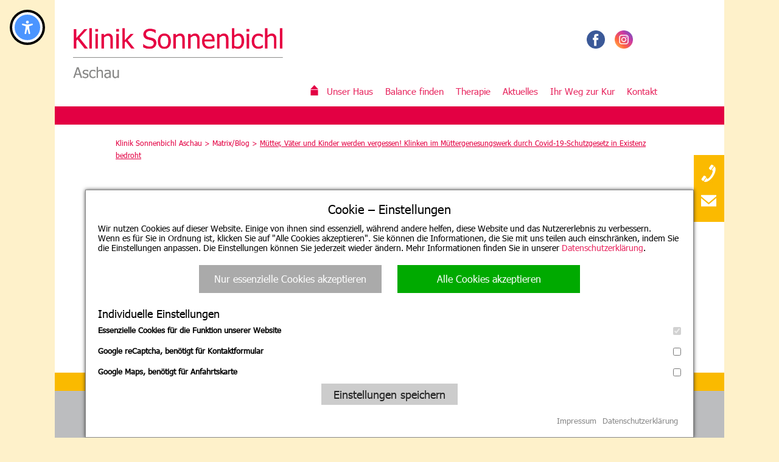

--- FILE ---
content_type: text/html; charset=UTF-8
request_url: https://www.klinik-sonnenbichl-aschau.de/matrix/muetter-vaeter-und-kinder-werden-vergessen-klinken-im-muettergenesungswerk-durch-covid-19-schutzgesetz-in-existenz-bedroht/?parent=5&c=1
body_size: 10367
content:
<!DOCTYPE html>
<html lang="de">
<head>
<meta charset="UTF-8" />
<meta name="viewport" content="width=device-width" />
<title>Mütter, Väter und Kinder werden vergessen! Klinken im Müttergenesungswerk durch Covid-19-Schutzgesetz in Existenz bedroht  |  Klinik Sonnenbichl Aschau</title>
<link rel="icon" type="image/png" href="https://www.klinik-sonnenbichl-aschau.de/wp-content/uploads/2025/10/Icon_FrauenWerk-1-scaled.png" /><link rel="icon" type="image/x-icon" href="https://www.klinik-sonnenbichl-aschau.de/wp-content/themes/sbaschau/favicon.ico" />
<meta name='robots' content='max-image-preview:large' />
<link rel="alternate" title="oEmbed (JSON)" type="application/json+oembed" href="https://www.klinik-sonnenbichl-aschau.de/wp-json/oembed/1.0/embed?url=https%3A%2F%2Fwww.klinik-sonnenbichl-aschau.de%2Fmatrix%2Fmuetter-vaeter-und-kinder-werden-vergessen-klinken-im-muettergenesungswerk-durch-covid-19-schutzgesetz-in-existenz-bedroht%2F" />
<link rel="alternate" title="oEmbed (XML)" type="text/xml+oembed" href="https://www.klinik-sonnenbichl-aschau.de/wp-json/oembed/1.0/embed?url=https%3A%2F%2Fwww.klinik-sonnenbichl-aschau.de%2Fmatrix%2Fmuetter-vaeter-und-kinder-werden-vergessen-klinken-im-muettergenesungswerk-durch-covid-19-schutzgesetz-in-existenz-bedroht%2F&#038;format=xml" />
<link rel="preload" href="https://www.klinik-sonnenbichl-aschau.de/wp-content/plugins/fusion/includes/css/webfonts/MaterialIcons-Regular.woff2" as="font" type="font/woff2" crossorigin><style id='wp-img-auto-sizes-contain-inline-css' type='text/css'>
img:is([sizes=auto i],[sizes^="auto," i]){contain-intrinsic-size:3000px 1500px}
/*# sourceURL=wp-img-auto-sizes-contain-inline-css */
</style>
<link rel='stylesheet' id='iframe_redirect-css' href='https://www.klinik-sonnenbichl-aschau.de/wp-content/plugins/ios-iframe-reload/iframeload.css?ver=6.9' type='text/css' media='all' />
<link rel='stylesheet' id='website_cookies-css' href='https://www.klinik-sonnenbichl-aschau.de/wp-content/themes/sbaschau/cookies/cookies.css?ver=1' type='text/css' media='all' />
<link rel='stylesheet' id='boostrap-css' href='https://www.klinik-sonnenbichl-aschau.de/wp-content/themes/sbaschau/css/bootstrap.min.css?ver=9' type='text/css' media='all' />
<link rel='stylesheet' id='theme_style-css' href='https://www.klinik-sonnenbichl-aschau.de/wp-content/themes/sbaschau/style.css?ver=9' type='text/css' media='all' />
<link rel='stylesheet' id='ulslider_style-css' href='https://www.klinik-sonnenbichl-aschau.de/wp-content/themes/sbaschau/css/ulslider.css?ver=9' type='text/css' media='all' />
<link rel='stylesheet' id='user_style-css' href='https://www.klinik-sonnenbichl-aschau.de/wp-content/themes/sbaschau/css/style_user.css?ver=20260112084350' type='text/css' media='all' />
<style id='wp-emoji-styles-inline-css' type='text/css'>

	img.wp-smiley, img.emoji {
		display: inline !important;
		border: none !important;
		box-shadow: none !important;
		height: 1em !important;
		width: 1em !important;
		margin: 0 0.07em !important;
		vertical-align: -0.1em !important;
		background: none !important;
		padding: 0 !important;
	}
/*# sourceURL=wp-emoji-styles-inline-css */
</style>
<link rel='stylesheet' id='wp-block-library-css' href='https://www.klinik-sonnenbichl-aschau.de/wp-includes/css/dist/block-library/style.min.css?ver=6.9' type='text/css' media='all' />
<style id='global-styles-inline-css' type='text/css'>
:root{--wp--preset--aspect-ratio--square: 1;--wp--preset--aspect-ratio--4-3: 4/3;--wp--preset--aspect-ratio--3-4: 3/4;--wp--preset--aspect-ratio--3-2: 3/2;--wp--preset--aspect-ratio--2-3: 2/3;--wp--preset--aspect-ratio--16-9: 16/9;--wp--preset--aspect-ratio--9-16: 9/16;--wp--preset--color--black: #000000;--wp--preset--color--cyan-bluish-gray: #abb8c3;--wp--preset--color--white: #ffffff;--wp--preset--color--pale-pink: #f78da7;--wp--preset--color--vivid-red: #cf2e2e;--wp--preset--color--luminous-vivid-orange: #ff6900;--wp--preset--color--luminous-vivid-amber: #fcb900;--wp--preset--color--light-green-cyan: #7bdcb5;--wp--preset--color--vivid-green-cyan: #00d084;--wp--preset--color--pale-cyan-blue: #8ed1fc;--wp--preset--color--vivid-cyan-blue: #0693e3;--wp--preset--color--vivid-purple: #9b51e0;--wp--preset--gradient--vivid-cyan-blue-to-vivid-purple: linear-gradient(135deg,rgb(6,147,227) 0%,rgb(155,81,224) 100%);--wp--preset--gradient--light-green-cyan-to-vivid-green-cyan: linear-gradient(135deg,rgb(122,220,180) 0%,rgb(0,208,130) 100%);--wp--preset--gradient--luminous-vivid-amber-to-luminous-vivid-orange: linear-gradient(135deg,rgb(252,185,0) 0%,rgb(255,105,0) 100%);--wp--preset--gradient--luminous-vivid-orange-to-vivid-red: linear-gradient(135deg,rgb(255,105,0) 0%,rgb(207,46,46) 100%);--wp--preset--gradient--very-light-gray-to-cyan-bluish-gray: linear-gradient(135deg,rgb(238,238,238) 0%,rgb(169,184,195) 100%);--wp--preset--gradient--cool-to-warm-spectrum: linear-gradient(135deg,rgb(74,234,220) 0%,rgb(151,120,209) 20%,rgb(207,42,186) 40%,rgb(238,44,130) 60%,rgb(251,105,98) 80%,rgb(254,248,76) 100%);--wp--preset--gradient--blush-light-purple: linear-gradient(135deg,rgb(255,206,236) 0%,rgb(152,150,240) 100%);--wp--preset--gradient--blush-bordeaux: linear-gradient(135deg,rgb(254,205,165) 0%,rgb(254,45,45) 50%,rgb(107,0,62) 100%);--wp--preset--gradient--luminous-dusk: linear-gradient(135deg,rgb(255,203,112) 0%,rgb(199,81,192) 50%,rgb(65,88,208) 100%);--wp--preset--gradient--pale-ocean: linear-gradient(135deg,rgb(255,245,203) 0%,rgb(182,227,212) 50%,rgb(51,167,181) 100%);--wp--preset--gradient--electric-grass: linear-gradient(135deg,rgb(202,248,128) 0%,rgb(113,206,126) 100%);--wp--preset--gradient--midnight: linear-gradient(135deg,rgb(2,3,129) 0%,rgb(40,116,252) 100%);--wp--preset--font-size--small: 13px;--wp--preset--font-size--medium: 20px;--wp--preset--font-size--large: 36px;--wp--preset--font-size--x-large: 42px;--wp--preset--spacing--20: 0.44rem;--wp--preset--spacing--30: 0.67rem;--wp--preset--spacing--40: 1rem;--wp--preset--spacing--50: 1.5rem;--wp--preset--spacing--60: 2.25rem;--wp--preset--spacing--70: 3.38rem;--wp--preset--spacing--80: 5.06rem;--wp--preset--shadow--natural: 6px 6px 9px rgba(0, 0, 0, 0.2);--wp--preset--shadow--deep: 12px 12px 50px rgba(0, 0, 0, 0.4);--wp--preset--shadow--sharp: 6px 6px 0px rgba(0, 0, 0, 0.2);--wp--preset--shadow--outlined: 6px 6px 0px -3px rgb(255, 255, 255), 6px 6px rgb(0, 0, 0);--wp--preset--shadow--crisp: 6px 6px 0px rgb(0, 0, 0);}:where(.is-layout-flex){gap: 0.5em;}:where(.is-layout-grid){gap: 0.5em;}body .is-layout-flex{display: flex;}.is-layout-flex{flex-wrap: wrap;align-items: center;}.is-layout-flex > :is(*, div){margin: 0;}body .is-layout-grid{display: grid;}.is-layout-grid > :is(*, div){margin: 0;}:where(.wp-block-columns.is-layout-flex){gap: 2em;}:where(.wp-block-columns.is-layout-grid){gap: 2em;}:where(.wp-block-post-template.is-layout-flex){gap: 1.25em;}:where(.wp-block-post-template.is-layout-grid){gap: 1.25em;}.has-black-color{color: var(--wp--preset--color--black) !important;}.has-cyan-bluish-gray-color{color: var(--wp--preset--color--cyan-bluish-gray) !important;}.has-white-color{color: var(--wp--preset--color--white) !important;}.has-pale-pink-color{color: var(--wp--preset--color--pale-pink) !important;}.has-vivid-red-color{color: var(--wp--preset--color--vivid-red) !important;}.has-luminous-vivid-orange-color{color: var(--wp--preset--color--luminous-vivid-orange) !important;}.has-luminous-vivid-amber-color{color: var(--wp--preset--color--luminous-vivid-amber) !important;}.has-light-green-cyan-color{color: var(--wp--preset--color--light-green-cyan) !important;}.has-vivid-green-cyan-color{color: var(--wp--preset--color--vivid-green-cyan) !important;}.has-pale-cyan-blue-color{color: var(--wp--preset--color--pale-cyan-blue) !important;}.has-vivid-cyan-blue-color{color: var(--wp--preset--color--vivid-cyan-blue) !important;}.has-vivid-purple-color{color: var(--wp--preset--color--vivid-purple) !important;}.has-black-background-color{background-color: var(--wp--preset--color--black) !important;}.has-cyan-bluish-gray-background-color{background-color: var(--wp--preset--color--cyan-bluish-gray) !important;}.has-white-background-color{background-color: var(--wp--preset--color--white) !important;}.has-pale-pink-background-color{background-color: var(--wp--preset--color--pale-pink) !important;}.has-vivid-red-background-color{background-color: var(--wp--preset--color--vivid-red) !important;}.has-luminous-vivid-orange-background-color{background-color: var(--wp--preset--color--luminous-vivid-orange) !important;}.has-luminous-vivid-amber-background-color{background-color: var(--wp--preset--color--luminous-vivid-amber) !important;}.has-light-green-cyan-background-color{background-color: var(--wp--preset--color--light-green-cyan) !important;}.has-vivid-green-cyan-background-color{background-color: var(--wp--preset--color--vivid-green-cyan) !important;}.has-pale-cyan-blue-background-color{background-color: var(--wp--preset--color--pale-cyan-blue) !important;}.has-vivid-cyan-blue-background-color{background-color: var(--wp--preset--color--vivid-cyan-blue) !important;}.has-vivid-purple-background-color{background-color: var(--wp--preset--color--vivid-purple) !important;}.has-black-border-color{border-color: var(--wp--preset--color--black) !important;}.has-cyan-bluish-gray-border-color{border-color: var(--wp--preset--color--cyan-bluish-gray) !important;}.has-white-border-color{border-color: var(--wp--preset--color--white) !important;}.has-pale-pink-border-color{border-color: var(--wp--preset--color--pale-pink) !important;}.has-vivid-red-border-color{border-color: var(--wp--preset--color--vivid-red) !important;}.has-luminous-vivid-orange-border-color{border-color: var(--wp--preset--color--luminous-vivid-orange) !important;}.has-luminous-vivid-amber-border-color{border-color: var(--wp--preset--color--luminous-vivid-amber) !important;}.has-light-green-cyan-border-color{border-color: var(--wp--preset--color--light-green-cyan) !important;}.has-vivid-green-cyan-border-color{border-color: var(--wp--preset--color--vivid-green-cyan) !important;}.has-pale-cyan-blue-border-color{border-color: var(--wp--preset--color--pale-cyan-blue) !important;}.has-vivid-cyan-blue-border-color{border-color: var(--wp--preset--color--vivid-cyan-blue) !important;}.has-vivid-purple-border-color{border-color: var(--wp--preset--color--vivid-purple) !important;}.has-vivid-cyan-blue-to-vivid-purple-gradient-background{background: var(--wp--preset--gradient--vivid-cyan-blue-to-vivid-purple) !important;}.has-light-green-cyan-to-vivid-green-cyan-gradient-background{background: var(--wp--preset--gradient--light-green-cyan-to-vivid-green-cyan) !important;}.has-luminous-vivid-amber-to-luminous-vivid-orange-gradient-background{background: var(--wp--preset--gradient--luminous-vivid-amber-to-luminous-vivid-orange) !important;}.has-luminous-vivid-orange-to-vivid-red-gradient-background{background: var(--wp--preset--gradient--luminous-vivid-orange-to-vivid-red) !important;}.has-very-light-gray-to-cyan-bluish-gray-gradient-background{background: var(--wp--preset--gradient--very-light-gray-to-cyan-bluish-gray) !important;}.has-cool-to-warm-spectrum-gradient-background{background: var(--wp--preset--gradient--cool-to-warm-spectrum) !important;}.has-blush-light-purple-gradient-background{background: var(--wp--preset--gradient--blush-light-purple) !important;}.has-blush-bordeaux-gradient-background{background: var(--wp--preset--gradient--blush-bordeaux) !important;}.has-luminous-dusk-gradient-background{background: var(--wp--preset--gradient--luminous-dusk) !important;}.has-pale-ocean-gradient-background{background: var(--wp--preset--gradient--pale-ocean) !important;}.has-electric-grass-gradient-background{background: var(--wp--preset--gradient--electric-grass) !important;}.has-midnight-gradient-background{background: var(--wp--preset--gradient--midnight) !important;}.has-small-font-size{font-size: var(--wp--preset--font-size--small) !important;}.has-medium-font-size{font-size: var(--wp--preset--font-size--medium) !important;}.has-large-font-size{font-size: var(--wp--preset--font-size--large) !important;}.has-x-large-font-size{font-size: var(--wp--preset--font-size--x-large) !important;}
/*# sourceURL=global-styles-inline-css */
</style>

<style id='classic-theme-styles-inline-css' type='text/css'>
/*! This file is auto-generated */
.wp-block-button__link{color:#fff;background-color:#32373c;border-radius:9999px;box-shadow:none;text-decoration:none;padding:calc(.667em + 2px) calc(1.333em + 2px);font-size:1.125em}.wp-block-file__button{background:#32373c;color:#fff;text-decoration:none}
/*# sourceURL=/wp-includes/css/classic-themes.min.css */
</style>
<link rel='stylesheet' id='aht-style-css' href='https://www.klinik-sonnenbichl-aschau.de/wp-content/plugins/accessibility-helper-toolbar/css/style.css?ver=1.3' type='text/css' media='all' />
<link rel='stylesheet' id='fsn_divider-css' href='https://www.klinik-sonnenbichl-aschau.de/wp-content/plugins/fusion-extension-divider/includes/css/fusion-extension-divider.css?ver=1.0.0' type='text/css' media='all' />
<link rel='stylesheet' id='flexslider-css' href='https://www.klinik-sonnenbichl-aschau.de/wp-content/plugins/fusion-extension-gallery/includes/utilities/flexslider/flexslider.css?ver=6.9' type='text/css' media='all' />
<link rel='stylesheet' id='photoswipe-css' href='https://www.klinik-sonnenbichl-aschau.de/wp-content/plugins/fusion-extension-gallery/includes/utilities/photoswipe/photoswipe.css?ver=6.9' type='text/css' media='all' />
<link rel='stylesheet' id='photoswipe_skin-css' href='https://www.klinik-sonnenbichl-aschau.de/wp-content/plugins/fusion-extension-gallery/includes/utilities/photoswipe/default-skin/default-skin.css?ver=6.9' type='text/css' media='all' />
<link rel='stylesheet' id='video_js-css' href='https://www.klinik-sonnenbichl-aschau.de/wp-content/plugins/fusion-extension-gallery/includes/utilities/video-js/video-js.min.css?ver=4.11.2' type='text/css' media='all' />
<link rel='stylesheet' id='fsn_gallery-css' href='https://www.klinik-sonnenbichl-aschau.de/wp-content/plugins/fusion-extension-gallery/includes/css/fusion-extension-gallery.css?ver=1.0.0' type='text/css' media='all' />
<link rel='stylesheet' id='fsn_image-css' href='https://www.klinik-sonnenbichl-aschau.de/wp-content/plugins/fusion-extension-image/includes/css/fusion-extension-image.css?ver=1.0.0' type='text/css' media='all' />
<link rel='stylesheet' id='material-icons-css' href='https://www.klinik-sonnenbichl-aschau.de/wp-content/plugins/fusion/includes/css/material-icons.css?ver=1.5.4' type='text/css' media='all' />
<link rel='stylesheet' id='slb_core-css' href='https://www.klinik-sonnenbichl-aschau.de/wp-content/plugins/simple-lightbox/client/css/app.css?ver=2.9.4' type='text/css' media='all' />
<script type="text/javascript" src="https://www.klinik-sonnenbichl-aschau.de/wp-includes/js/jquery/jquery.min.js?ver=3.7.1" id="jquery-core-js"></script>
<script type="text/javascript" src="https://www.klinik-sonnenbichl-aschau.de/wp-includes/js/jquery/jquery-migrate.min.js?ver=3.4.1" id="jquery-migrate-js"></script>
<script type="text/javascript" src="https://www.klinik-sonnenbichl-aschau.de/wp-content/themes/sbaschau/js/bootstrap.min.js?ver=9" id="bootstrap-js"></script>
<script type="text/javascript" src="https://www.klinik-sonnenbichl-aschau.de/wp-content/themes/sbaschau/js/ulslider.js?ver=9" id="ulslider_script-js"></script>
<script type="text/javascript" src="https://www.klinik-sonnenbichl-aschau.de/wp-content/themes/sbaschau/js/page.js?ver=9" id="page_script-js"></script>
<script type="text/javascript" src="https://www.klinik-sonnenbichl-aschau.de/wp-content/themes/sbaschau/js/readmore.min.js?ver=9" id="readmore-js"></script>
<script type="text/javascript" src="https://www.klinik-sonnenbichl-aschau.de/wp-content/plugins/accessibility-helper-toolbar/js/accessibility-toolbar.js?ver=1.3" id="aht-script-js"></script>
<link rel="https://api.w.org/" href="https://www.klinik-sonnenbichl-aschau.de/wp-json/" /><link rel="EditURI" type="application/rsd+xml" title="RSD" href="https://www.klinik-sonnenbichl-aschau.de/xmlrpc.php?rsd" />
<meta name="generator" content="WordPress 6.9" />
<link rel="canonical" href="https://www.klinik-sonnenbichl-aschau.de/matrix/muetter-vaeter-und-kinder-werden-vergessen-klinken-im-muettergenesungswerk-durch-covid-19-schutzgesetz-in-existenz-bedroht/" />
<link rel='shortlink' href='https://www.klinik-sonnenbichl-aschau.de/?p=962' />
<script>const ahtElementsEnabled = {"highContrast":true,"largeText":true,"smallText":true,"readableFont":true,"markTitles":true,"highlightLinks":true,"hideImages":true,"disableAnimation":true,"readText":true,"contactLink":true};const ahtVariables = {"positionDesktop":{"top":"20","left":"20","right":"","bottom":""},"positionMobile":{"top":"","left":"","right":"20","bottom":"20"},"desktopSize":"50","mobileSize":"50","mobileBreakpoint":"1100","textMinSize":"20","textMaxSize":"28","minImageWidth":"64","minImageHeight":"64","imageShowPlaceholder":"1","textReaderClass":".content","contactLinkURL":"https:\/\/www.klinik-sonnenbichl-aschau.de\/barrierefreiheitserklaerung\/","customCss":""};const ahtTextParts = {"image":"Bild","bgImage":"Hintergrundbild","playbackStop":"Vorlesen beenden","playbackStart":"Vorlesen"};</script><style>.accessibility-options-marker{top:20px;right:auto;bottom:auto;left:20px;} .accessibility-options{top:20px;right:auto;bottom:auto;left:20px;}
@media (max-width: 1100px) { .accessibility-options-marker{top:auto;right:20px;bottom:20px;left:auto;} .accessibility-options{top:auto;right:20px;bottom:20px;left:auto;} }.accessibility-options-marker{width:50px;height:50px}
@media (max-width: 1100px) { .accessibility-options-marker{width:50px;height:50px} }.accessibility-font-min {font-size: 20px !important;}.accessibility-font-max {font-size: 28px !important;}</style><meta property="og:locale" content="de_DE" />
<meta property="og:type" content="website" />
<meta property="og:site_name" content="Klinik Sonnenbichl Aschau" />
<meta property="og:description" content="Sie möchten Balance finden. Sie möchten Kraft tanken. Sie möchten Ihren Horizont weiten. Dann sind Sie bei uns richtig! In unserem Haus bieten wir einen einladenden Rahmen für Erholung und Regeneration. Die Klinik Sonnenbichl in Oberbayern ist eine Vorsorge- und Rehabilitationseinrichtung, die sich speziell an Mütter und Kinder mit verschiedenen Gesundheitsbelastungen wendet. Unser Haus finden Sie in Aschau im Chiemgau im malerischen Voralpengebiet zwischen München und Salzburg. Wir freuen uns, Sie und Ihr Kind/ Ihre Kinder bald persönlich begrüßen zu dürfen." />
<meta property="og:url" content="https://www.klinik-sonnenbichl-aschau.de/matrix/muetter-vaeter-und-kinder-werden-vergessen-klinken-im-muettergenesungswerk-durch-covid-19-schutzgesetz-in-existenz-bedroht/?parent=5&amp;c=1" />
<meta property="og:title" content="Mütter, Väter und Kinder werden vergessen! Klinken im Müttergenesungswerk durch Covid-19-Schutzgesetz in Existenz bedroht &#8211; Klinik Sonnenbichl Aschau" />
<meta property="article:publisher" content="https://www.klinik-sonnenbichl-aschau.de" />
<meta property="article:modified_time" content="2026-02-01T17:37:18+01:00" />
<meta property="og:image" content="https://www.klinik-sonnenbichl-aschau.de/wp-content/uploads/2025/11/Aussicht_Klinik_Sonnenbichl-scaled.jpg" />
<link rel="icon" href="https://www.klinik-sonnenbichl-aschau.de/wp-content/uploads/2025/10/cropped-Icon_FrauenWerk-scaled-1-32x32.png" sizes="32x32" />
<link rel="icon" href="https://www.klinik-sonnenbichl-aschau.de/wp-content/uploads/2025/10/cropped-Icon_FrauenWerk-scaled-1-192x192.png" sizes="192x192" />
<link rel="apple-touch-icon" href="https://www.klinik-sonnenbichl-aschau.de/wp-content/uploads/2025/10/cropped-Icon_FrauenWerk-scaled-1-180x180.png" />
<meta name="msapplication-TileImage" content="https://www.klinik-sonnenbichl-aschau.de/wp-content/uploads/2025/10/cropped-Icon_FrauenWerk-scaled-1-270x270.png" />
</head>

<div class="bodywrap">
<div id="backtotop">
	<div id="backtotopbutton"></div>
</div>
<div class="pagehead">
	<a href="https://www.klinik-sonnenbichl-aschau.de" class="logo1" title="Logo"></a>	<div class="socialmedialinks">
		<a class="facebook" href="https://www.facebook.com/KlinikSonnenbichlAschau" target="_blank"></a>
		<a class="instagram" href="https://www.instagram.com/kliniksonnenbichl/" target="_blank"></a>
	</div>

	<div class="mainmenubox"><ul id="mainmenu" class="menu"><li id="menu-item-67" class="menu-item menu-item-type-post_type menu-item-object-page menu-item-home menu-item-67"><a href="https://www.klinik-sonnenbichl-aschau.de/">Home</a></li>
<li id="menu-item-68" class="menu-item menu-item-type-post_type menu-item-object-page menu-item-has-children menu-item-68"><a href="https://www.klinik-sonnenbichl-aschau.de/unser-haus/">Unser Haus</a>
<ul class="sub-menu">
	<li id="menu-item-70" class="menu-item menu-item-type-post_type menu-item-object-page menu-item-70"><a href="https://www.klinik-sonnenbichl-aschau.de/unser-haus/ausstattung/">Ausstattung</a></li>
	<li id="menu-item-69" class="menu-item menu-item-type-post_type menu-item-object-page menu-item-69"><a href="https://www.klinik-sonnenbichl-aschau.de/unser-haus/klinik-sonnenbichl-ggmbh-im-frauenwerk-stein-e-v-in-aschau-im-chiemgau/">Kinder- und Jugendtreff</a></li>
	<li id="menu-item-71" class="menu-item menu-item-type-post_type menu-item-object-page menu-item-71"><a href="https://www.klinik-sonnenbichl-aschau.de/unser-haus/gesunde-kueche/">Gesunde Küche</a></li>
	<li id="menu-item-72" class="menu-item menu-item-type-post_type menu-item-object-page menu-item-72"><a href="https://www.klinik-sonnenbichl-aschau.de/unser-haus/team/">Team</a></li>
	<li id="menu-item-73" class="menu-item menu-item-type-post_type menu-item-object-page menu-item-73"><a href="https://www.klinik-sonnenbichl-aschau.de/unser-haus/leitbild/">Leitbild</a></li>
	<li id="menu-item-74" class="menu-item menu-item-type-post_type menu-item-object-page menu-item-74"><a href="https://www.klinik-sonnenbichl-aschau.de/unser-haus/qualitaet/">Qualität</a></li>
	<li id="menu-item-75" class="menu-item menu-item-type-post_type menu-item-object-page menu-item-75"><a href="https://www.klinik-sonnenbichl-aschau.de/unser-haus/familienorientierung/">Familienorientierung</a></li>
	<li id="menu-item-77" class="menu-item menu-item-type-post_type menu-item-object-page menu-item-77"><a href="https://www.klinik-sonnenbichl-aschau.de/unser-haus/frauenwerk-stein-e-v/">Frauenwerk Stein e.V.</a></li>
</ul>
</li>
<li id="menu-item-78" class="menu-item menu-item-type-post_type menu-item-object-page menu-item-78"><a href="https://www.klinik-sonnenbichl-aschau.de/balance-finden/">Balance finden</a></li>
<li id="menu-item-79" class="menu-item menu-item-type-post_type menu-item-object-page menu-item-has-children menu-item-79"><a href="https://www.klinik-sonnenbichl-aschau.de/therapie/">Therapie</a>
<ul class="sub-menu">
	<li id="menu-item-80" class="menu-item menu-item-type-post_type menu-item-object-page menu-item-80"><a href="https://www.klinik-sonnenbichl-aschau.de/therapie/medizinische-betreuung/">Medizinische Betreuung</a></li>
	<li id="menu-item-81" class="menu-item menu-item-type-post_type menu-item-object-page menu-item-81"><a href="https://www.klinik-sonnenbichl-aschau.de/therapie/psychosoziale-therapie/">Psychosoziale Therapie</a></li>
	<li id="menu-item-82" class="menu-item menu-item-type-post_type menu-item-object-page menu-item-82"><a href="https://www.klinik-sonnenbichl-aschau.de/therapie/physiotherapie/">Physiotherapie</a></li>
	<li id="menu-item-83" class="menu-item menu-item-type-post_type menu-item-object-page menu-item-83"><a href="https://www.klinik-sonnenbichl-aschau.de/therapie/behandlung-fuer-kinder/">Behandlung für Kinder</a></li>
	<li id="menu-item-84" class="menu-item menu-item-type-post_type menu-item-object-page menu-item-84"><a href="https://www.klinik-sonnenbichl-aschau.de/therapie/indikationen/">Indikationen</a></li>
	<li id="menu-item-952" class="menu-item menu-item-type-post_type menu-item-object-page menu-item-952"><a href="https://www.klinik-sonnenbichl-aschau.de/long-covid/">Long Covid</a></li>
</ul>
</li>
<li id="menu-item-86" class="menu-item menu-item-type-post_type menu-item-object-page menu-item-has-children menu-item-86"><a href="https://www.klinik-sonnenbichl-aschau.de/aktuelles/">Aktuelles</a>
<ul class="sub-menu">
	<li id="menu-item-362" class="menu-item menu-item-type-post_type menu-item-object-page menu-item-362"><a href="https://www.klinik-sonnenbichl-aschau.de/aktuelles/kurtermine/">Kurtermine</a></li>
	<li id="menu-item-400" class="menu-item menu-item-type-post_type menu-item-object-page menu-item-400"><a href="https://www.klinik-sonnenbichl-aschau.de/aktuelles/feedback-2/">Feedback</a></li>
	<li id="menu-item-436" class="menu-item menu-item-type-post_type menu-item-object-page menu-item-436"><a href="https://www.klinik-sonnenbichl-aschau.de/aktuelles/impressionen/">Impressionen</a></li>
	<li id="menu-item-96" class="menu-item menu-item-type-post_type menu-item-object-page menu-item-96"><a href="https://www.klinik-sonnenbichl-aschau.de/aktuelles/freie-stellen/">Freie Stellen</a></li>
</ul>
</li>
<li id="menu-item-88" class="menu-item menu-item-type-post_type menu-item-object-page menu-item-has-children menu-item-88"><a href="https://www.klinik-sonnenbichl-aschau.de/ihr-weg-zur-kur/">Ihr Weg zur Kur</a>
<ul class="sub-menu">
	<li id="menu-item-90" class="menu-item menu-item-type-post_type menu-item-object-page menu-item-90"><a href="https://www.klinik-sonnenbichl-aschau.de/ihr-weg-zur-kur/haeufige-fragen/">Häufige Fragen</a></li>
	<li id="menu-item-91" class="menu-item menu-item-type-post_type menu-item-object-page menu-item-91"><a href="https://www.klinik-sonnenbichl-aschau.de/ihr-weg-zur-kur/beratung/">Beratung</a></li>
	<li id="menu-item-92" class="menu-item menu-item-type-post_type menu-item-object-page menu-item-92"><a href="https://www.klinik-sonnenbichl-aschau.de/ihr-weg-zur-kur/familienpflege/">Familienpflege</a></li>
	<li id="menu-item-93" class="menu-item menu-item-type-post_type menu-item-object-page menu-item-93"><a href="https://www.klinik-sonnenbichl-aschau.de/ihr-weg-zur-kur/kurnachsorge/">Kurnachsorge</a></li>
</ul>
</li>
<li id="menu-item-94" class="menu-item menu-item-type-post_type menu-item-object-page menu-item-has-children menu-item-94"><a href="https://www.klinik-sonnenbichl-aschau.de/kontakt/">Kontakt</a>
<ul class="sub-menu">
	<li id="menu-item-95" class="menu-item menu-item-type-post_type menu-item-object-page menu-item-95"><a href="https://www.klinik-sonnenbichl-aschau.de/kontakt/anfahrt/">Anfahrt</a></li>
</ul>
</li>
</ul></div>	<div class="mobilemenu">Menü</div>
</div>
<div class="pagebody font-default">
	<div id="contactinfobtn"><div></div><a href="mailto:info@klinik-sonnenbichl-aschau.de"></a></div>
	<div id="contactinfobox">
		<div>
			<div id="contactinfoclosebtn"></div>
			<p><span class="fontstyle0">Klinik Sonnenbichl<br />
gemeinnützige GmbH</span></p>
<p><span class="fontstyle0">Am Sonnenbichl 1<br />
83229 Aschau</span></p>
<p><span class="fontstyle0">Tel: 08052 &#8211; 9068-0<br />
Belegung: 08052 &#8211; 9068-560<br />
Fax: 08052 &#8211; 9068-566</span></p>
<p><a href="mailto:info@klinik-sonnenbichl-aschau.de"><span class="fontstyle0">info@klinik-sonnenbichl-aschau.de</span></a></p>
<p>&nbsp;</p>
		</div>
	</div>
	<div id="contactinfoboxshadow"></div>
		<div class="imagesplitter"></div>
	<nav class="breadcrumbs">Klinik Sonnenbichl Aschau &gt; <a href="https://www.klinik-sonnenbichl-aschau.de/matrix/">Matrix/Blog</a> &gt; <span class="current-page">Mütter, Väter und Kinder werden vergessen! Klinken im Müttergenesungswerk durch Covid-19-Schutzgesetz in Existenz bedroht</span></nav><article class="content" id="post-962">
	<div  class="fsn-row full-width-container fsn-697f813ec8495 light seamless" style="background-repeat:repeat;background-position:left top;background-attachment:scroll;background-size:auto;"><div class="row"><div class="col-sm-12"><div class="fsn-column-inner fsn-697f813ec8516 light"><div class="fsn-text fsn-697f813ec8586">
<div class="ulslider_source ulslider_type_slide ulslider_time_1500 ulslider_autoplay_true ulslider_interval_8000 ulslider_arrows_false ulslider_navigation_true ulslider_responsive_true"><ul><li class="type alignment-right"><p><img decoding="async" src="" alt="" /></p></li></ul></div>
</div></div></div></div></div>
	<div class="fsn-row full-width-row fsn-697f813ec942b light" style="background-repeat:repeat;background-position:left top;background-attachment:scroll;background-size:auto;"><div class="container-fluid"><div class="row"><div class="col-sm-12"><div class="fsn-column-inner fsn-697f813ec94b6 light"><div class="fsn-text fsn-697f813ec9535">
<p><strong>Berlin, 08.09.2022</strong>. Die Corona-Pandemie hat Familien besonders stark belastet. Das zeigen<br />
nicht nur viele Studien, sondern auch der gestiegene Bedarf an gesundheitlicher Unterstützung. Viele Mütter, Väter, Kinder und pflegende Angehörige sind dringend kurbedürftig und auf Vorsorge- und Rehabilitationsmaßnahmen der Einrichtungen im Müttergenesungswerk angewiesen. Seit dem 1. Juli 2022 erhalten die Kliniken jedoch keine finanzielle Unterstützung der Krankenkassen mehr, um die weiterhin bestehenden coronabedingten wirtschaftlichen Belastungen auszugleichen. Im nun beschlossenen Covid-19-Schutzgesetz sind die Kliniken erneut nicht wirksam berücksichtigt.</p>
<p><a href="https://www.klinik-sonnenbichl-aschau.de/wp-content/uploads/2022/09/PM_durchCovid-19Existenz_bedroht_220908.pdf" target="_blank" rel="noopener">Bitte klicken Sie hier, wenn Sie den ganzen Artikel lesen möchten.</a></p>
</div></div></div></div></div></div>
</article>
	<div class="clear"></div>
</div>
</div>
<footer class="pagefooter">
	<div class="pagefooter_top"><div class="bodywrap"><p><span class="bigtext"></p>
<div class="fsn-row full-width-row fsn-697f813ec9e56 light" style="background-repeat:repeat;background-position:left top;background-attachment:scroll;background-size:auto;">
<div class="container-fluid">
<div class="row">
<div class="col-sm-12">
<div class="fsn-column-inner fsn-697f813ec9eba light">
<div id="component-99" class="component fsn-697f813ec9fa0">
<div class="fsn-row full-width-row fsn-697f813eca082 light" style="background-repeat:repeat;background-position:left top;background-attachment:scroll;background-size:auto;">
<div class="container-fluid">
<div class="row">
<div class="col-sm-3">
<div class="fsn-column-inner fsn-697f813eca0c5 light">
<div class="fsn-text fsn-697f813eca0e1">
<p style="text-align: center;"><span style="color: #000000;"><a style="color: #000000;" href="https://www.klinik-sonnenbichl-aschau.de/kontakt/">Kontakt</a></span></p>
<p style="text-align: center;"><a href="https://www.klinik-sonnenbichl-aschau.de/kontakt/anfahrt/">Anfahrt</a></p>
<p style="text-align: center;"><a href="https://www.klinik-sonnenbichl-aschau.de/impressum/">Impressum</a></p>
</div>
</div>
</div>
<div class="col-sm-4">
<div class="fsn-column-inner fsn-697f813eca0ef light">
<div class="fsn-text fsn-697f813eca105">
<p style="text-align: center;"><a class="website_change_cookiebtn" href="#">Cookie-Einstellungen</a></p>
<p style="text-align: center;"><a href="https://www.klinik-sonnenbichl-aschau.de/barrierefreiheitserklaerung/">Barrierefreiheitserklärung</a></p>
</div>
</div>
</div>
<div class="col-sm-5">
<div class="fsn-column-inner fsn-697f813eca116 light">
<div class="fsn-text fsn-697f813eca14e">
<p style="text-align: center;"><a href="https://www.klinik-sonnenbichl-aschau.de/datenschutz/">Datenschutz</a></p>
<p style="text-align: center;"><a href="https://www.klinik-sonnenbichl-aschau.de/datenschutzhinweise-social-media/">Datenschutzhinweise Facebook und Instagram</a></p>
</div>
</div>
</div>
</div>
</div>
</div>
</div>
</div>
</div>
</div>
</div>
</div>
<p></span></p>
</div></div>	<div class="pagefooter_bottom"><div class="bodywrap"><p style="text-align: right;"><span class="tinytext">©2026 Klinik Sonnenbichl gGmbH im FrauenWerk Stein e.V.</span></p>
<p><span class="bigtext"><span class="fwst-blankline"> </span></span></p>
<p><span class="bigtext">Weitreichendes Engagement, vielfältige Themen. Von Frauen für Frauen.<br />
Das FrauenWerk Stein und ihre Einrichtungen:</span></p>
</div></div>	<div class="menu-weitere-links-footer-container"><ul id="menu-weitere-links-footer" class="menu"><li id="menu-item-107" class="geschaeftsstelle menu-item menu-item-type-custom menu-item-object-custom menu-item-107"><a target="_blank" href="https://www.frauenwerk-stein.de/">FrauenWerk Stein e. V.<br>Geschäftsstelle</a></li>
<li id="menu-item-113" class="hoheslicht menu-item menu-item-type-custom menu-item-object-custom menu-item-113"><a target="_blank" href="http://www.klinik-hoheslicht-oberstdorf.de/">Klinik Hohes Licht<br>Oberstdorf</a></li>
<li id="menu-item-109" class="beratung menu-item menu-item-type-custom menu-item-object-custom menu-item-109"><a target="_blank" href="http://beratung.frauenwerk-stein.de/">Beratung für Mutter, Mutter-<br>Kind, Vater, Vater-Kind und<br>pflegende Angehörige</a></li>
<li id="menu-item-110" class="elly menu-item menu-item-type-custom menu-item-object-custom menu-item-110"><a target="_blank" href="http://www.efbs-muc.de">Evang. Familien-Bildungsstätte, München</a></li>
<li id="menu-item-111" class="familienbetreuung menu-item menu-item-type-custom menu-item-object-custom menu-item-111"><a target="_blank" href="http://www.fbs-nuernberg.de">Evang. Familien-Bildungsstätte, Nürnberg</a></li>
<li id="menu-item-112" class="familienpflege menu-item menu-item-type-custom menu-item-object-custom menu-item-112"><a target="_blank" href="http://www.familienpflege-nuernberg.de">Familienpflege<br>Nürnberg</a></li>
<li id="menu-item-1219" class="jobs menu-item menu-item-type-custom menu-item-object-custom menu-item-1219"><a target="_blank" href="https://jobs.frauenwerk-stein.de/de">Wir suchen Sie!<br>Zu unseren Stellenangeboten</a></li>
</ul></div></footer>
	<div class="cookiewrap" style="display: none;">
		<div class="cookiebox">
			<div class="h"><span></span>Cookie &ndash; Einstellungen</div>
			<div class="t">Wir nutzen Cookies auf dieser Website. Einige von ihnen sind essenziell, w&auml;hrend andere helfen, diese Website und das Nutzererlebnis zu verbessern.<br>Wenn es f&uuml;r Sie in Ordnung ist, klicken Sie auf &quot;Alle Cookies akzeptieren&quot;. Sie k&ouml;nnen die Informationen, die Sie mit uns teilen auch einschr&auml;nken, indem Sie die Einstellungen anpassen. Die Einstellungen k&ouml;nnen Sie jederzeit wieder &auml;ndern. Mehr Informationen finden Sie in unserer <a href="https://www.klinik-sonnenbichl-aschau.de/datenschutz/">Datenschutzerkl&auml;rung</a>.</div>
			<form id="cookies_banner" action="https://www.klinik-sonnenbichl-aschau.de/matrix/muetter-vaeter-und-kinder-werden-vergessen-klinken-im-muettergenesungswerk-durch-covid-19-schutzgesetz-in-existenz-bedroht/?parent=5&c=1" method="post">
				<div class="primarybuttons">
					<button id="cookies_submit_essential" class="btn_essential">Nur essenzielle Cookies akzeptieren</button>
					<button id="cookies_submit" class="btn_accept">Alle Cookies akzeptieren</button>
				</div>
				<div class="individual">
					<div class="it">Individuelle Einstellungen</div>
					<input type="hidden" name="website_acceptcookies[submit]" value="1">
					
					<div class="g">
						<label class="nopointer">
							Essenzielle Cookies f&uuml;r die Funktion unserer Website
							<input type="checkbox" data-name="cookie_essential" checked="checked" disabled>
						</label>
					</div>
					<div class="g">
						<label>
							Google reCaptcha, benötigt für Kontaktformular
							<input type="checkbox" name="website_acceptcookies[google_recaptcha]" data-name="cookie_google_recaptcha" value="1">
						</label>
					</div>
					<div class="g">
						<label>
							Google Maps, benötigt für Anfahrtskarte
							<input type="checkbox" name="website_acceptcookies[google_maps]" data-name="cookie_google_maps" value="1">
						</label>
					</div>					<button id="cookies_submit_settings" class="btn_submit">Einstellungen speichern</button>
				</div>
			</form>
			<div class="links">
				<ul>
					<li><a href="https://www.klinik-sonnenbichl-aschau.de/impressum/" target="_blank">Impressum</a></li>
					<li><a href="https://www.klinik-sonnenbichl-aschau.de/datenschutz/" target="_blank">Datenschutzerkl&auml;rung</a></li>
				</ul>
			</div>
		</div>
	</div>
	<script type="speculationrules">
{"prefetch":[{"source":"document","where":{"and":[{"href_matches":"/*"},{"not":{"href_matches":["/wp-*.php","/wp-admin/*","/wp-content/uploads/*","/wp-content/*","/wp-content/plugins/*","/wp-content/themes/sbaschau/*","/*\\?(.+)"]}},{"not":{"selector_matches":"a[rel~=\"nofollow\"]"}},{"not":{"selector_matches":".no-prefetch, .no-prefetch a"}}]},"eagerness":"conservative"}]}
</script>
<div class="accessibility-options" aria-hidden="true"><div class="accessibility-options-container"><div class="accessibility-options-title"><div class="accessibility-options-close" aria-label="Schließen"></div></div><div class="accessibility-options-buttons"><div><button type="button" data-effect="highContrast" aria-label="Hoher Kontrast">Hoher Kontrast</button><div class="accessibility-toggle-marker"></div></div><div><button type="button" data-effect="largeText" aria-label="Großer Text">Großer Text</button><div class="accessibility-toggle-marker"></div></div><div><button type="button" data-effect="smallText" aria-label="Kleiner Text">Kleiner Text</button><div class="accessibility-toggle-marker"></div></div><div><button type="button" data-effect="readableFont" aria-label="Lesbare Schriftart">Lesbare Schriftart</button><div class="accessibility-toggle-marker"></div></div><div><button type="button" data-effect="markTitles" aria-label="Titel hervorheben">Titel hervorheben</button><div class="accessibility-toggle-marker"></div></div><div><button type="button" data-effect="highlightLinks" aria-label="Links hervorheben">Links hervorheben</button><div class="accessibility-toggle-marker"></div></div><div><button type="button" data-effect="hideImages" aria-label="Bilder deaktivieren">Bilder deaktivieren</button><div class="accessibility-toggle-marker"></div></div><div><button type="button" data-effect="disableAnimation" aria-label="Animationen deaktivieren">Animationen deaktivieren</button><div class="accessibility-toggle-marker"></div></div><div><button type="button" data-effect="readText" aria-label="Text vorlesen">Text vorlesen</button><div class="accessibility-toggle-marker"></div></div><div class="accessibility-info-link"><a href="https://www.klinik-sonnenbichl-aschau.de/barrierefreiheitserklaerung/" aria-label="Kontaktseite">Kontaktseite</a></div></div></div></div><div class="accessibility-options-marker" title="Zeige Unterstützung zur Barrierefreiheit - ALT + 1 zum öffnen" aria-label="Zeige Unterstützung zur Barrierefreiheit" aria-hidden="false"></div></div>		<!-- Root element of PhotoSwipe. Must have class pswp. -->
		<div class="pswp" tabindex="-1" role="dialog" aria-hidden="true">
			<div class="pswp__bg"></div>
			<div class="pswp__scroll-wrap">
				<div class="pswp__container">
					<div class="pswp__item"></div>
					<div class="pswp__item"></div>
					<div class="pswp__item"></div>
				</div>
				<div class="pswp__ui pswp__ui--hidden">
					<div class="pswp__top-bar">
						<div class="pswp__counter"></div>
						<button class="pswp__button pswp__button--close" title="Close (Esc)"><span class="sr-only">Close</span></button>
						<button class="pswp__button pswp__button--share" title="Share"><span class="sr-only">Share</span></button>
						<button class="pswp__button pswp__button--fs" title="Toggle fullscreen"><span class="sr-only">Toggle Fullscreen</span></button>
						<button class="pswp__button pswp__button--zoom" title="Zoom in/out"><span class="sr-only">Zoom</span></button>
						<div class="pswp__preloader">
							<div class="pswp__preloader__icn">
								<div class="pswp__preloader__cut">
									<div class="pswp__preloader__donut"></div>
								</div>
							</div>
						</div>
					</div>
					<div class="pswp__share-modal pswp__share-modal--hidden pswp__single-tap">
						<div class="pswp__share-tooltip"></div>
					</div>
					<button class="pswp__button pswp__button--arrow--left" title="Previous (arrow left)"><span class="sr-only">Previous</span></button>
					<button class="pswp__button pswp__button--arrow--right" title="Next (arrow right)"><span class="sr-only">Next</span></button>
					<div class="pswp__caption">
						<div class="pswp__caption__center"></div>
					</div>
				</div>
			</div>
		</div>
		<style></style><script type="text/javascript" src="https://www.klinik-sonnenbichl-aschau.de/wp-content/plugins/ios-iframe-reload/iframeload.js" id="iframe_redirect-js"></script>
<script type="text/javascript" src="https://www.klinik-sonnenbichl-aschau.de/wp-content/themes/sbaschau/cookies/jquery.cookie.js?ver=1" id="website_cookies_jcookie-js"></script>
<script type="text/javascript" src="https://www.klinik-sonnenbichl-aschau.de/wp-content/themes/sbaschau/cookies/cookies.js?ver=1" id="website_cookies-js"></script>
<script type="text/javascript" src="https://www.klinik-sonnenbichl-aschau.de/wp-content/plugins/fusion/includes/js/modernizr-3.3.1-respond-1.4.2.min.js?ver=3.3.1" id="modernizr-js"></script>
<script type="text/javascript" src="https://www.klinik-sonnenbichl-aschau.de/wp-content/plugins/fusion/includes/utilities/imagesloaded/imagesloaded.pkgd.min.js?ver=3.1.8" id="images_loaded-js"></script>
<script type="text/javascript" id="fsn_core-js-extra">
/* <![CDATA[ */
var fsnAjax = {"ajaxurl":"https://www.klinik-sonnenbichl-aschau.de/wp-admin/admin-ajax.php","pluginurl":"https://www.klinik-sonnenbichl-aschau.de/wp-content/plugins/fusion/"};
//# sourceURL=fsn_core-js-extra
/* ]]> */
</script>
<script type="text/javascript" src="https://www.klinik-sonnenbichl-aschau.de/wp-content/plugins/fusion/includes/js/fusion-core.js?ver=1.3.6" id="fsn_core-js"></script>
<script id="wp-emoji-settings" type="application/json">
{"baseUrl":"https://s.w.org/images/core/emoji/17.0.2/72x72/","ext":".png","svgUrl":"https://s.w.org/images/core/emoji/17.0.2/svg/","svgExt":".svg","source":{"concatemoji":"https://www.klinik-sonnenbichl-aschau.de/wp-includes/js/wp-emoji-release.min.js?ver=6.9"}}
</script>
<script type="module">
/* <![CDATA[ */
/*! This file is auto-generated */
const a=JSON.parse(document.getElementById("wp-emoji-settings").textContent),o=(window._wpemojiSettings=a,"wpEmojiSettingsSupports"),s=["flag","emoji"];function i(e){try{var t={supportTests:e,timestamp:(new Date).valueOf()};sessionStorage.setItem(o,JSON.stringify(t))}catch(e){}}function c(e,t,n){e.clearRect(0,0,e.canvas.width,e.canvas.height),e.fillText(t,0,0);t=new Uint32Array(e.getImageData(0,0,e.canvas.width,e.canvas.height).data);e.clearRect(0,0,e.canvas.width,e.canvas.height),e.fillText(n,0,0);const a=new Uint32Array(e.getImageData(0,0,e.canvas.width,e.canvas.height).data);return t.every((e,t)=>e===a[t])}function p(e,t){e.clearRect(0,0,e.canvas.width,e.canvas.height),e.fillText(t,0,0);var n=e.getImageData(16,16,1,1);for(let e=0;e<n.data.length;e++)if(0!==n.data[e])return!1;return!0}function u(e,t,n,a){switch(t){case"flag":return n(e,"\ud83c\udff3\ufe0f\u200d\u26a7\ufe0f","\ud83c\udff3\ufe0f\u200b\u26a7\ufe0f")?!1:!n(e,"\ud83c\udde8\ud83c\uddf6","\ud83c\udde8\u200b\ud83c\uddf6")&&!n(e,"\ud83c\udff4\udb40\udc67\udb40\udc62\udb40\udc65\udb40\udc6e\udb40\udc67\udb40\udc7f","\ud83c\udff4\u200b\udb40\udc67\u200b\udb40\udc62\u200b\udb40\udc65\u200b\udb40\udc6e\u200b\udb40\udc67\u200b\udb40\udc7f");case"emoji":return!a(e,"\ud83e\u1fac8")}return!1}function f(e,t,n,a){let r;const o=(r="undefined"!=typeof WorkerGlobalScope&&self instanceof WorkerGlobalScope?new OffscreenCanvas(300,150):document.createElement("canvas")).getContext("2d",{willReadFrequently:!0}),s=(o.textBaseline="top",o.font="600 32px Arial",{});return e.forEach(e=>{s[e]=t(o,e,n,a)}),s}function r(e){var t=document.createElement("script");t.src=e,t.defer=!0,document.head.appendChild(t)}a.supports={everything:!0,everythingExceptFlag:!0},new Promise(t=>{let n=function(){try{var e=JSON.parse(sessionStorage.getItem(o));if("object"==typeof e&&"number"==typeof e.timestamp&&(new Date).valueOf()<e.timestamp+604800&&"object"==typeof e.supportTests)return e.supportTests}catch(e){}return null}();if(!n){if("undefined"!=typeof Worker&&"undefined"!=typeof OffscreenCanvas&&"undefined"!=typeof URL&&URL.createObjectURL&&"undefined"!=typeof Blob)try{var e="postMessage("+f.toString()+"("+[JSON.stringify(s),u.toString(),c.toString(),p.toString()].join(",")+"));",a=new Blob([e],{type:"text/javascript"});const r=new Worker(URL.createObjectURL(a),{name:"wpTestEmojiSupports"});return void(r.onmessage=e=>{i(n=e.data),r.terminate(),t(n)})}catch(e){}i(n=f(s,u,c,p))}t(n)}).then(e=>{for(const n in e)a.supports[n]=e[n],a.supports.everything=a.supports.everything&&a.supports[n],"flag"!==n&&(a.supports.everythingExceptFlag=a.supports.everythingExceptFlag&&a.supports[n]);var t;a.supports.everythingExceptFlag=a.supports.everythingExceptFlag&&!a.supports.flag,a.supports.everything||((t=a.source||{}).concatemoji?r(t.concatemoji):t.wpemoji&&t.twemoji&&(r(t.twemoji),r(t.wpemoji)))});
//# sourceURL=https://www.klinik-sonnenbichl-aschau.de/wp-includes/js/wp-emoji-loader.min.js
/* ]]> */
</script>
<script type="text/javascript" id="slb_context">/* <![CDATA[ */if ( !!window.jQuery ) {(function($){$(document).ready(function(){if ( !!window.SLB ) { {$.extend(SLB, {"context":["public","user_guest"]});} }})})(jQuery);}/* ]]> */</script>
</body>
</html>

--- FILE ---
content_type: text/css
request_url: https://www.klinik-sonnenbichl-aschau.de/wp-content/plugins/ios-iframe-reload/iframeload.css?ver=6.9
body_size: 307
content:
.iframe-content {
	position: relative;
	display: block;
	width: auto;
	height: auto;
	min-height: 100px;
	max-width: 100%;
}
.iframe-content iframe {
	border: 0 none;
	width: 100%;
	height: 100%;
	min-height: 100px;
	display: block;
}
.iframe-content > div {
	width: 100%;
	height: 100%;
	min-height: 100px;
	display: block;
	border: 1px dashed #aaa;
	text-align: center;
	cursor: pointer;
}
.iframe-content > div > div {
	position: relative;
	display: block;
	transform: translateY(-50%);
	top: 50%;
	color: #666;
}
.iframe-content > div .iframetext {
	display: block;
}
.iframe-content > div .targeturl {
	display: inline-block;
	border: 1px solid #666;
	border-radius: 4px;
	padding: 4px 8px;
	margin-top: 4px;
}

--- FILE ---
content_type: text/css
request_url: https://www.klinik-sonnenbichl-aschau.de/wp-content/themes/sbaschau/cookies/cookies.css?ver=1
body_size: 670
content:
.cookiewrap {
	position: fixed;
	bottom: 0;
	left: 50%;
	transform: translateX(-50%);
	width: auto;
	max-width: 100%;
	z-index: 1000;
}
@media (max-width: 1000px) {
	.cookiewrap {
		left: auto;
		transform: none;
	}
}
.cookiebox {
	position: relative;
	width: 1000px;
	max-width: 100%;
	height: 100%;
	max-height: 100vh;
	padding: 20px;
	background-color: #fff;
	border: 1px solid #888;
	box-shadow: 0 0 6px rgba(0,0,0,.7);
	box-sizing: border-box;
	overflow: auto;
}
.cookiebox .h {
	font-size: 20px;
	line-height: 1em;
	margin-bottom: 15px;
	text-align: center;
}
.cookiebox .t {
	font-size: 14px;
	line-height: 1.2em;
}
.cookiebox .nopointer:hover {
	cursor: default;
}
.cookiebox #cookies_banner {
	display: block;
}
.cookiebox button {
	display: block;
	margin: 0 auto;
	width: auto;
	cursor: pointer;
	background-color: transparent;
	border: 0 none;
}
.cookiebox .primarybuttons {
	display: block;
	margin: 20px auto;
	text-align: center;
}
.cookiebox #cookies_submit, .cookiebox #cookies_submit_essential {
	font-size: 16px;
	line-height: 18px;
	padding: 5px 20px;
	height: 46px;
	color: #fff;
	background-color: #0a0;
	width: 300px;
	display: inline-block;
	margin: 0 10px;
	vertical-align: top;
}
.cookiebox #cookies_submit_essential {
	background-color: #aaa;
	color: #fff;
}
.cookiebox #cookies_submit_settings {
	background-color: #ccc;
	color: #222;
	padding: 4px 20px;
}
.cookiebox .links {
	display: block;
}
.cookiebox .links ul {
	display: block;
	margin: 20px 0 0 0;
	padding: 0;
	text-align: right;
	list-style-type: none;
	line-height: 0;
	font-size: 0;
}
.cookiebox .links li {
	display: inline-block;
	margin: 0 5px;
}
.cookiebox .links a {
	font-size: 13px;
	line-height: 1em;
	color: #888;
	text-decoration: none;
}
.cookiebox .individual {
	display: block;
}
.cookiebox .individual.a {
	display: block;
	margin: 10px 0;
}
.cookiebox .individual .g {
	display: block;
	padding: 5px 0;
}
.cookiebox .individual label {
	display: block;
	padding: 0;
	font-size: 13px;
	cursor: pointer;
}
.cookiebox .individual label input {
	float: right;
}

--- FILE ---
content_type: text/css
request_url: https://www.klinik-sonnenbichl-aschau.de/wp-content/themes/sbaschau/style.css?ver=9
body_size: 3193
content:
/*
Theme Name: Sonnenbichl-Aschau
Author: Jochen "Khuri" Dippel
*/

@font-face {
  font-display: swap;
  font-family: 'Tahoma';
  font-style: normal;
  font-weight: 400;
  src: url('fonts/tahoma.woff2') format('woff2');
}

* {
	margin: 0;
	padding: 0;
	border: 0;
	-moz-box-sizing: border-box;
	-webkit-box-sizing: border-box;
	box-sizing: border-box;
	word-wrap: break-word;
	word-break: keep-all;
}
body {
	line-height: 1.5;
	background-color: #fff;
	overflow: visible;
	overflow-y: scroll;
	overflow-x: auto;
	padding: 0;
	margin: 0;
	background-attachment: fixed !important;
}
body, button, input, select, textarea, td, th {
	color: #000;
	font-family: 'Tahoma', Helvetica, Arial, sans-serif;
	font-size: 18px;
}
input, textarea, select {
	border: 0 none;
	background-color: #eceeee;
	padding: 4px;
}
input[type="submit"] {
	border: 1px solid #c1c2c2;
}
td, th {
	font-size: 16px;
}
blockquote,q {
	quotes:none;
	margin-left: 20px;
}
blockquote:before,blockquote:after,q:before,q:after {
	content:'';
	content:none;
}
table {
	border-collapse:collapse;
	border-spacing:0;
}
article,aside,details,figcaption,figure,footer,header,hgroup,menu,nav,section {
	display:block;
}
a {
	color: #000;
	text-decoration: none;
}
a:hover, a:active {
	color: #e95d0f;
}
hr {
	position: relative;
	display: block;
	width: 100%;
	height: 1px;
	background-color: #000;
	border-bottom: 1px solid #888;
	margin: 16px 0;
}
h1,h2,h3,h4,h5,h6 {
	font-weight: normal;
}
.clear {
	clear: both;
}
.nomargin {
	margin: 0 !important;
}

/* WP classes */
.alignleft {
	display: inline;
	float: left;
}
.alignright {
	display: inline;
	float: right;
}
.aligncenter {
	display: block;
	margin-right: auto;
	margin-left: auto;
}
blockquote.alignleft,
.wp-caption.alignleft,
img.alignleft {
	margin: 0.4em 1.6em 1.6em 0;
}
blockquote.alignright,
.wp-caption.alignright,
img.alignright {
	margin: 0.4em 0 1.6em 1.6em;
}
blockquote.aligncenter,
.wp-caption.aligncenter,
img.aligncenter {
	clear: both;
	margin-top: 0.4em;
	margin-bottom: 1.6em;
}
.wp-caption.alignleft,
.wp-caption.alignright,
.wp-caption.aligncenter {
	margin-bottom: 1.2em;
}
.textleft {
	text-align: left;
}
.textcenter {
	text-align: center;
}
.textright {
	text-align: right;
}

/* Site Design */
div.bodywrap {
	position: relative;
	width: auto;
	max-width: 990px;
	height: auto;
	padding: 0;
	margin: 0 auto;
}
div.pagehead {
	position: relative;
	width: 100%;
	height: auto;
	margin: 0;
}
a.logo1, a.logo2 {
	position: absolute;
	max-width: 100%;
	max-height: 100%;
	background-size: contain;
}

/* Menu */
div.mainmenubox {
	position: absolute;
	right: 50px;
	bottom: 20px;
}
#mainmenu {
	position: relative;
	list-style-type: none;
	margin: 0;
	padding: 0;
	text-align: right;
	font-size: 0;
	line-height: 0;
}
#mainmenu li {
	position: relative;
	display: inline-block;
}
#mainmenu li > ul {
	position: absolute;
	display: none;
}
#mainmenu li > ul li {
	display: block;
	margin: 0;
}
#mainmenu li > ul li:last-child {
	margin-bottom: 5px;
}
#mainmenu li:hover > ul, #mainmenu li:focus-within > ul {
	display: block;
	z-index: 10;
	min-width: 100%;
	width: auto;
	text-align: center;
	left: 50%;
	transform: translateX(-50%);
}
#mainmenu a {
	padding: 0 10px;
	display: block;
}
div.mobilemenu {
	position: absolute;
	display: none;
}
/* Footer */
footer.pagefooter {
	position: relative;
	width: 100%;
}
div.pagefooter_top, div.pagefooter_bottom {
	font-size: 0;
	line-height: 0;
}
div.googlemaps {
	font-size: 0;
	line-height: 0;
}
div.googlemaps iframe {
	position: relative;
	width: 100%;
	height: 100%;
	border: 0;
}

/* Content */
div.pagebody {
	position: relative;
}
div.bodywrap article.content > p, div.bodywrap article.content > h1, div.bodywrap article.content > h2, div.bodywrap article.content > h3, div.bodywrap article.content > h4, div.bodywrap article.content > h5, div.bodywrap article.content > h6, div.bodywrap article.content > ul, div.bodywrap article.content > ol, div.bodywrap article.content form, div.bodywrap article.content blockquote, div.bodywrap div.matrix_position, div.bodywrap div.matrix, div.infobox, div.bodywrap > div.columnbox
{
	padding-left: 50px;
	padding-right: 50px;
}
div.bodywrap p > span.fwst_readmore, div.bodywrap p > span.fwst_readmore + a {
	padding-left: 0;
	padding-right: 0;
}
div.pagebody img {
	width: auto;
	height: auto;
	max-width: 100%;
}
div.pagebody div.infobox {
	width: auto;
}
div.columnbox {
	font-size: 0;
	line-height: 0;
}
div.column13, div.column23, div.column33 {
	display: inline-block;
	vertical-align: top;
	width: 33.33%;
}
div.column23 {
	width: 66.67%;
}
div.column33 {
	width: 100%;
}
div.pagebody div.columnbox > div.column13 + div.column13 + div.column13 {
	width: 33.34%;
}

div.pagebody {
	font-size: 0;
}
span.caps {
	text-transform: uppercase;
}
span.bigtext {
	font-size: 22px !important;
}
span.smalltext {
	font-size: 14px !important;
}
span.tinytext {
	font-size: 12px !important;
}
span.redcolor {
	color: #e30043 !important;
}
span.bluecolor {
	color: #68a9bb !important;
}
div.pagebodyline {
	position: relative;
	width: auto;
	height: 0;
	display: block;
	margin: 0 50px 10px;
}
ul.ulslider_list li, ul.ulslider_list li.marked, ul.ulslider_list li:hover {
	border: 0 none !important;
}
div.ulslider_source.ulslider_resize_false li {
	background-repeat: no-repeat;
	background-size: cover;
	background-position: center;
}
div.ulslider_source div.bigtitle {
	position: absolute;
	top: 0;
	left: 0;
	width: 100%;
	height: 100%;
	line-height: 100%;
	display: table;
}
div.ulslider_source div.bigtitle > span {
	display: table-cell;
	text-align: center;
	vertical-align: middle;
}
div.ulslider_source div.box {
	position: absolute;
	top: 0;
	left: 0;
	width: auto;
	height: auto;
	display: none;
}
div.ulslider_source div.box.vis {
	display: block;
}
div.ulslider_source div.boxcontent {
	position: relative;
	display: block;
	padding: 59px 50px;
}
div.ulslider_source div.title {
	position: relative;
	font-weight: bold;
	margin-bottom: 10px;
}
div.ulslider_source div.content {
	position: relative;
}
div.ulslider_source div.content a {
	margin-top: 10px;
	display: block;
}
div.ulslider_source div.infobutton {
	position: absolute;
	bottom: -7px;
	right: -10px;
	width: auto;
	height: auto;
	padding: 8px 9px 8px 18px;
	cursor: pointer;
}
div.ulslider_source div.infobutton div {
	position: relative;
	font-size: 14px;
	line-height: 1em;
	display: inline-block;
	vertical-align: middle;
}
div.ulslider_source div.infobutton div img {
	margin-left: 6px;
	display: inline-block;
	width: auto;
	height: auto;
}
div.ulslider_source div.infobutton.outer {
	bottom: auto;
	right: auto;
	top: 32px;
	left: 33px;
	display: block;
}
div.ulslider_source div.infobutton.outer.hid {
	display: none;
}
div.ulslider_source li > p {
	margin: 0;
	padding: 0;
	line-height: 0;
	font-size: 0;
}
div.ulslider_source .pointercursor {
	cursor: pointer;
}
ul.ulslider_list {
	right: 50px !important;
	bottom: 24px !important;
}
ul.ulslider_list li {
	margin-left: 22px !important;
	height: 13px !important;
	width: 13px !important;
}
div.matrix_position {
	display: block;
	text-align: right;
}
div.matrix_position div {
	position: relative;
	display: inline-block;
	vertical-align: middle;
}
div.matrix_position div.listicon, div.matrix_position div.list_prev, div.matrix_position div.list_sum, div.matrix_position div.list_next {
	margin-left: 10px;
}
div.matrix {
	position: relative;
	display: block;
}
div.matrix div.blog {
	position: relative;
	display: block;
}
div.matrix div.sep {
	position: relative;
	width: auto;
	height: 0;
	display: block;
	margin: 45px 0 50px;
}
div.matrix.type_matrix ul {
	list-style-type: none;
	font-size: 0;
	line-height: 0;
}
div.matrix.type_matrix li {
	display: inline-block;
	width: 22%;
	vertical-align: top;
	margin: 0 0 30px 4%;
}
div.matrix.type_matrix.columns3 li {
	width: 30%;
	margin: 0 0 30px 5%;
}
div.matrix.type_matrix.columns2 li {
	width: 48%;
	margin: 0 0 30px 4%;
}
div.matrix.type_matrix li:first-child, div.matrix.type_matrix.columns4 li:nth-child(4n+5), div.matrix.type_matrix.columns3 li:nth-child(3n+4), div.matrix.type_matrix.columns2 li:nth-child(2n+3) {
	margin-left: 0;
}
div.matrix.type_matrix li a {
	text-decoration: none;
}
div.matrix.type_matrix.columnleft li {
	text-align: left;
}
div.matrix.type_matrix.columncenter li {
	text-align: center;
}
div.matrix.type_matrix.columnright li {
	text-align: right;
}
div.contactformular {
	position: relative;
	display: block;
	width: 100%;
	height: auto;
	font-size: 0;
	line-height: 0;
}
div.contactformular div.left, div.contactformular div.right {
	display: inline-block;
	width: 60%;
	vertical-align: top;
}
div.contactformular div.right {
	margin-left: 8px;
	width: calc(100% - 60% - 8px);
}
div.contactformular div > div {
	display: block;
	padding: 4px 0;
}
div.contactformular div > div.vtop {
	vertical-align: top;
}
div.contactformular div label {
	width: 30%;
	display: inline-block;
}
div.contactformular div input, div.contactformular div select {
	width: 68%;
	margin-left: 2%;
	display: inline-block;
	padding: 4px;
}
div.contactformular div label, div.contactformular div input, div.contactformular div select {
	font-size: 18px;
	line-height: 1.5em;
}
div.contactformular .fullwidth {
	width: 100%;
	margin: 0;
}
div.contactformular .message {
	height: 249px;
}
div.contactformular label.fullwidth {
	padding-bottom: 9px;
}
div.contactformular input[type="radio"] {
	position: relative;
	top: 3px;
	width: 14px;
	height: 14px;
}
div.contactformular input[type="radio"] + label {
	width: auto;
	margin-left: 4px;
}
div.contactformular input[type="submit"].fullwidth {
	padding-top: 2px;
	padding-bottom: 2px;
}
.newslist .smalldiv .row {
	min-height: 0 !important;
}
.newslist .smalldiv .fsn-column-inner {
	padding-bottom: 10px;
}
.newslist .smalldiv .fsn-column-inner .col-sm-12 {
	margin-top: 0 !important;
}
.newslist .smalldiv hr {
	margin: 0 !important;
}
.newslist .fsn-row:not(.smalldiv) .col-sm-3, .newslist .fsn-row:not(.smalldiv) .col-sm-9, .newslist .fsn-row:not(.smalldiv) .col-sm-12 {
	margin-top: 0 !important;
}
.newslist .smalldiv + p {
	display: none;
}
.newslist div.row > div > div.fsn-column-inner, .newslist .fsn-column-inner.split-bordertop {
	border-top: 0 none !important;
}
span.fwst-blankline {display: inline-block;font-size:0;line-height:0;}
.fwst_readmorealign_left {text-align: left;}
.fwst_readmorealign_center {text-align: center;}
.fwst_readmorealign_right {text-align: right;}

#backtotop {
	position: absolute;
	top: calc(-55px + 95vh);
	right: -35px;
	width: 55px;
	height: 55px;
	display: none;
	z-index: 100;
}
#backtotopbutton {
	position: fixed;
	display: block;
	width: 55px;
	height: 55px;
	cursor: pointer;
}

/* Mobile */
@media (max-width: 1180px) {
	#backtotop {
		right: 20px;
	}
}
@media (max-width: 1100px) {
	div.bodywrap {
		width: 100%;
		margin: 0;
	}
	div.bodywrap article.content > p, div.bodywrap article.content > h1, div.bodywrap article.content > h2, div.bodywrap article.content > h3, div.bodywrap article.content > h4, div.bodywrap article.content > h5, div.bodywrap article.content > h6, div.bodywrap article.content > ul, div.bodywrap article.content > ol, div.bodywrap article.content form, div.bodywrap article.content blockquote, div.bodywrap div.matrix_position, div.bodywrap div.matrix, div.infobox, div.bodywrap > div.columnbox
	{
		padding-left: 20px;
		padding-right: 20px;
	}
	div.pagebodyline {
		margin-left: 20px;
		margin-right: 20px;
	}
	a.logo1, a.logo2 {background: transparent !important;}
	div.mobilemenu {
		display: block;
		cursor: pointer;
		top: 0;
		right: 0;
		font-size: 0;
		width: 20%;
		height: 95%;
		margin: 0;
		padding: 0;
		background-size: auto auto !important;
		background-position: center !important;
	}
	div.mainmenubox {
		position: absolute;
		bottom: auto;
		right: 0;
		display: none;
	}
	div.mainmenubox.open {
		display: block;
		height: auto;
		width: 80%;
		z-index: 20;
	}
	#mainmenu li {
		display: block;
		text-align: center;
	}
	#mainmenu li:hover ul, #mainmenu li ul {
		position: relative;
		display: block;
		width: auto;
	}
	#mainmenu li, #mainmenu a {
		background-color: transparent !important;
	}
	#mainmenu > li:first-child {
		margin-top: 20px;
	}
	#mainmenu > li {
		margin-bottom: 20px;
	}
	div.column13 img, div.column23 img, div.column33 img {
		max-width: 100% !important;
	}
	div.column13, div.column23, div.column33 {
		width: 30% !important;
	}
	div.column13 + div.column13 {
		margin-left: 5%;
		margin-right: 5%;
	}
	div.column13 + div.column13 + div.column13 {
		margin: 0;
	}
	div.pagebody div.infobox div.ulslider_source {
		float: none !important;
		display: inline-block;
	}
	div.infobox div.column13:last-child, div.infobox div.column23:last-child, div.infobox div.column33:last-child {
		padding-bottom: 0;
	}
	div.matrix.type_matrix.columns4 li, div.matrix.type_matrix.columns3 li {
		width: 30% !important;
		margin-left: 5%;
	}
	div.matrix.type_matrix.columns4 li:nth-child(4n+5) {
		margin-left: 5%;
	}
	div.matrix.type_matrix li:first-child, div.matrix.type_matrix.columns4 li:nth-child(3n+4) {
		margin-left: 0;
	}
	div.ulslider_source div.boxcontent {
		padding: 29px 20px;
	}
	div.ulslider_source div.box {
		max-width: calc(100% - 10px);
		z-index: 20;
	}
	div.ulslider_source div.infobutton.outer {
		top: 20px;
		left: 20px;
	}
}
@media (max-width: 650px) {
	div.column13, div.column23, div.column33 {
		width: 48% !important;
		text-align: center !important;
		margin-bottom: 14px;
	}
	div.columnbox > div {
		margin-right: 4% !important;
	}
	div.columnbox > div + div {
		margin-right: 0 !important;
		margin-left: 0 !important;
	}
	div.matrix.type_matrix li, div.matrix.type_matrix.columns4 li, div.matrix.type_matrix.columns3 li {
		width: 48% !important;
		margin-bottom: 20px;
		margin-left: 4% !important;
	}
	div.matrix.type_matrix.columns4 li:nth-child(4n+5), div.matrix.type_matrix.columns3 li:nth-child(3n+4), div.matrix.type_matrix.columns2 li:nth-child(2n+3) {
		margin-left: 4% !important;
	}
	div.matrix.type_matrix li:first-child, div.matrix.type_matrix.columns4 li:nth-child(2n+3), div.matrix.type_matrix.columns3 li:nth-child(2n+3), div.matrix.type_matrix.columns2 li:nth-child(2n+3) {
		margin-left: 0 !important;
	}
	div.contactformular div.left, div.contactformular div.right {
		display: block;
		width: 100%;
	}
	div.contactformular div.right {
		margin-left: 0;
	}
}
@media (max-width: 450px) {
	div.column13, div.column23, div.column33 {
		width: 100% !important;
		text-align: center !important;
		margin-bottom: 14px;
	}
	div.columnbox > div {
		margin-right: 0 !important;
	}
	div.matrix.type_matrix li, div.matrix.type_matrix.columns4 li, div.matrix.type_matrix.columns3 li, div.matrix.type_matrix.columns2 li {
		width: 100% !important;
		margin-left: 0 !important;
	}
	div.matrix.type_matrix.columns4 li:nth-child(4n+5), div.matrix.type_matrix.columns3 li:nth-child(3n+4), div.matrix.type_matrix.columns2 li:nth-child(2n+3) {
		margin-left: 0% !important;
	}
}

--- FILE ---
content_type: text/css
request_url: https://www.klinik-sonnenbichl-aschau.de/wp-content/themes/sbaschau/css/style_user.css?ver=20260112084350
body_size: 1239
content:
@import "custom.css";
*{font-family:'Tahoma', sans-serif;}.font-default, .font-default > *:not(a){font-family:'Tahoma', sans-serif;font-size:17px;color:#000000;line-height:1.7em;font-weight:200;}.font-default p{padding-top:4px;padding-bottom:4px;}h1{font-size:24px;color:#000000;}h2{font-size:19px;color:#000000;}h3{font-size:19px;color:rgba(227,0,67,0.85);}h4{font-size:17px;color:#000000;}h5{font-size:24px;color:rgba(227,0,67,0.85);}h6{font-size:24px;color:#000000;}h1,h2,h3,h4,h5,h6{font-family:'Tahoma', sans-serif;line-height:1.5em;padding-top:6px;padding-bottom:11px;font-weight:400;}h1 * ,h2 * ,h3 * ,h4 * ,h5 * ,h6 * {font-family:'Tahoma', sans-serif;line-height:1.5em;}body{background:none transparent !important;background-color:#fef1ca !important;}a{color:rgba(227,0,67,0.85);}a:hover{color:rgba(227,0,67,0.85);}#mainmenu a{padding-left:10px;padding-right:10px;font-weight:400;}#mainmenu > li a{font-size:15px;color:rgba(227,0,67,0.85);background-color:rgba(255,255,255,0) !important;line-height:2em;font-weight:400;}#mainmenu > li.current-menu-item a{color:#000000;background-color:rgba(255,255,255,0) !important;}#mainmenu > li:hover a{color:#000000;background-color:rgba(255,255,255,0) !important;}#mainmenu > li ul{background-color:rgba(250,186,0,0.85) !important;}#mainmenu > li li a{font-size:15px;color:#ffffff !important;line-height:3em;}#mainmenu > li li.current-menu-item a{color:#ffffff !important;background-color:rgba(250,186,0,0.85) !important;}#mainmenu li li:hover a{color:#ffffff !important;background-color:rgba(250,186,0,0.85) !important;}div.pagebodyline{border-color:rgba(0,0,0,1);border-bottom-width:0px;border-style:solid;}div.pagehead{background-color:#ffffff !important;min-height:175px;}div.pagebody{background-color:#ffffff !important;}div.pagefooter_top *:not(.columnbox), div.pagefooter_bottom *:not(.columnbox){font-size:17px;line-height:1.5em;color:#000000;font-weight:400;}div.pagefooter_top{background-color:#bcbdbf !important;min-height:25px;padding-top:20px;padding-bottom:25px;}div.pagefooter_bottom{background-color:#ffffff !important;min-height:40px;padding-top:20px;padding-bottom:20px;}div.mobilemenu{background:url(https://www.frauenwerk-stein.de/wordpress/wp-content/uploads/2018/06/MenueIcon_Tablet_Mob_komplett.png) no-repeat left top scroll transparent !important;width:90px;height:115px;}div.mobilemenu.open{background:url(https://www.frauenwerk-stein.de/wordpress/wp-content/uploads/2018/06/MenueIcon_Tablet_Mob_komplett.png) no-repeat left top scroll transparent !important;width:90px;height:115px;background-color:rgba(227,0,67,0.85) !important;}div.mainmenubox.open{background-color:rgba(227,0,67,0.85) !important;}div.mainmenubox.open #mainmenu li a{color:rgba(255,255,255,1);}div.googlemaps{min-height:200px;}div.googlemaps iframe{min-height:200px;}div.ulslider_source,div.ulslider_source *{color:rgba(255,255,255,1);}div.ulslider_source div.bigtitle{font-size:60px;line-height:1.5em;color:rgba(255,255,255,1);font-weight:400;}div.ulslider_source div.title{font-size:36px;line-height:1.5em;font-weight:400;}div.ulslider_source div.content{font-size:36px;line-height:1.5em;font-weight:400;}div.ulslider_source li.type1 > div.box{background-color:rgba(250,186,0,0.85) !important;}div.ulslider_source li.type2 > div.box{background-color:rgba(227,0,67,0.85) !important;}div.ulslider_source li.type3 > div.box{background-color:rgba(250,186,0,0.85) !important;}ul.ulslider_list li{background-color:#fde399 !important;}ul.ulslider_list li.marked,ul.ulslider_list li:hover{background-color:#faba00 !important;}#backtotopbutton{display:none !important;}body{background-attachment:fixed !important;}a.logo1{background:url(https://www.klinik-sonnenbichl-aschau.de/wp-content/uploads/2025/10/Logo-nur-Text-Klinik-SB-66Prozent_Tahoma_Pfade_gross-scaled.png) no-repeat left top scroll transparent !important;width:2560px;height:1300px;top:0px;left:30px;right:;}a.logo2{background:none transparent !important;widthheight:;top:10px;left:;right:;}h4{text-decoration:underline;}#mainmenu li a,#mainmenu li.current-menu-item > a,#mainmenu li > a:hover,#mainmenu li li a,#mainmenu li li.current-menu-item > a,#mainmenu li li > a:hover,h1,h2,h3,h5,h6,a,a:hover,div.matrix div.title,#mainmenu > li.current-menu-item a,#mainmenu > li.current-menu-item:hover a,#mainmenu > li li.current-menu-item a,#mainmenu > li li.current-menu-item:hover a{text-decoration:none;}{font-weight:bold;}@media(max-width: 1100px){div.pagehead{background-color:#ffffff !important;min-height:115px;}div.pagebody{background-color:#ffffff !important;}div.pagefooter_top{background-color:#bcbdbf !important;min-height:25px;padding-top:20px;padding-bottom:20px;}div.pagefooter_bottom{background-color:#ffffff !important;min-height:40px;padding-top:20px;padding-bottom:20px;}div.googlemaps{min-height:200px;}a.logo1{background:url(https://www.klinik-sonnenbichl-aschau.de/wp-content/uploads/2025/10/Logo-nur-Text-Klinik-SB-66Prozent_Tahoma_Pfade_klein-scaled.png) no-repeat left top scroll transparent !important;width:2560px;height:1300px;top:10px;left:10px;right:;}a.logo2{background:none transparent !important;widthheight:;top:10px;left:;right:10px;}}

a.logo1 {
  height: 175px;
  width: 350px;
  background-size: contain !important;
}

--- FILE ---
content_type: text/css
request_url: https://www.klinik-sonnenbichl-aschau.de/wp-content/themes/sbaschau/css/custom.css
body_size: 4612
content:
* {
	font-family: Tahoma, Verdana, sans-serif;
}
body, button, input, select, textarea, td, th {
	font-family: Tahoma, Verdana, sans-serif;
}
b, strong {
	font-weight: 700;
}

.iframe-content .preloader {
	text-align: center;
	color: #dc0043;
	cursor: pointer;
}

div.bodywrap, footer.pagefooter {
	max-width: 1100px;
	margin: 0 auto;
}
div.pagehead {
	position: fixed;
	top: 0;
	left: calc(50% - 550px);
	width: 1100px;
	z-index: 150;
}
div.mainmenubox {
	bottom: 0;
	right: 100px;
}
div.pagebody {
	margin-top: 175px;
	padding-bottom: 30px;
	overflow: hidden;
}
div.pagebody.f {
	margin-top: 254px;
}
div.pagefooter_top {
	border-top: 30px solid #faba00;
	padding: 0 20px 0 100px;
}
div.pagefooter_bottom {
}
/*
div.pagefooter_bottom div.bodywrap {
	padding: 0 20px 0 100px;
}
*/
div.pagefooter_top div.bodywrap p {
	margin: 0;
}
div.pagefooter_top div.bodywrap span.bigtext {
	line-height: 1.3em;
	font-size: 24px;
	font-weight: 300;
}
span.redcolor,
div.pagefooter_bottom div.bodywrap span.redcolor {
	color: #e30043 !important;
}
.footercopyright {
	font-size: 13px;
	font-weight: 300;
	text-align: right;
	padding: 20px 60px;
}

.nomargin {
	margin: 0;
}

.pagehead > a.logo1 {
	right: auto;
	background-size: contain !important;
}

#mainmenu li {
	vertical-align: top;
}
#mainmenu > li > a {
	padding-bottom: 10px;
}
#mainmenu > li.current-page-ancestor > a {
	color: #000;
}
#mainmenu li:hover > ul, #mainmenu li:focus-within > ul {
	display: block;
	z-index: 10;
	min-width: 232px;
	width: auto;
	text-align: left;
	left: auto;
	transform: none;
	margin-left: -20px;
	padding-top: 20px;
	padding-bottom: 20px;
	z-index: 210;
}
#mainmenu li:last-child:hover > ul {
	min-width: 192px;
}
#mainmenu a[href="#"]:hover {
	cursor: default;
}
#mainmenu > li li a {
	line-height: 1.3em !important;
	padding: .85em 30px;
}
#mainmenu li > ul li.current-menu-item > a {
	display: block;
	margin: 0;
	background: url(../images/submenu_active.png) no-repeat left center transparent scroll;
}
#mainmenu > li > ul > li:hover > ul {
	position: absolute;
	margin-left: auto !important;
	left: 100% !important;
	top: 0;
	padding: 0 !important;
}
.menu-item-67 a {
	font-size: 0 !important;
	display: block !important;
	width: 14px;
	height: 30px;
	background: url(../images/Icon_Home_rot.png) top 5px center no-repeat transparent scroll;
	background-size: auto;
}
.menu-item-67 a:hover, .menu-item-67.current-menu-item a {
	background-image: url(../images/Icon_Home_schwarz.png);
}
.submenubox {
	width: 100%;
}
.submenubox ul {
	margin: 0;
	list-style-type: none;
	background-color: #ee8583;
	text-align: center;
	width: 100%;
	height: auto;
	font-size: 0;
}
.submenubox li {
	display: inline-block;
}
.submenubox a {
	color: #fff;
	margin: 0 10px;
	font-size: 17px;
	line-height: 50px;
	font-weight: 300;
	text-decoration: none;
}
.submenubox .current_page_item a, .submenubox a:hover {
	color: #e30043;
}
.pagehead .submenubox, .pagehead .imagesplitter {
	position: absolute;
	bottom: -30px;
	display: none;
}
.pagehead .submenubox {
	bottom: -80px;
}
.pagehead.f .submenubox, .pagehead.f .imagesplitter {
	display: block;
}
.pagehead .socialmedialinks {
	position: absolute;
	top: 50px;
	right: 150px;
	text-align: right;
}
.pagehead .socialmedialinks a {
	display: inline-block;
	margin-left: 10px;
	background: url(../images/icon_facebook.png) no-repeat center transparent scroll;
	background-size: contain;
	width: 30px;
	height: 30px;
}
.pagehead .socialmedialinks a.facebook {
	background-image: url(../images/icon_facebook.png);
}
.pagehead .socialmedialinks a.instagram {
	background-image: url(../images/icon_instagram.png);
}
.contactplaceholder {
	display: block;
	border: 1px dashed #aaa;
	padding: 10px;
	cursor: pointer;
}
.contactplaceholder.gmaps {
	font-size: 16px;
	line-height: 1.2em;
	color: #000;
	text-align: center;
	padding: 2em 0;
}
#menu-weitere-links-footer {
	padding: 40px 60px 0;
	margin: 0;
	background-color: #f0efef;
	list-style-type: none;
	font-size: 0;
	line-height: 0;
}
#menu-weitere-links-footer li {
	position: relative;
	display: inline-block;
	margin: 0 40px 40px 0;
	vertical-align: top;
	background: url(../images/FrauenWerkStein_Geschaeftsstelle.jpg) no-repeat top center #c10043 scroll;
	background-size: contain;
}
#menu-weitere-links-footer li:nth-child(4n+4) {
	margin-right: 0;
}
#menu-weitere-links-footer li a {
	position: relative;
	width: 215px;
	height: auto;
	padding: 120px 10px 10px 10px;
	color: #fff;
	text-decoration: none;
	font-size: 16px;
	line-height: 24px;
	word-break: initial;
	display: block;
}
#menu-weitere-links-footer .beratung {background-image: url(../images/Footerlink_FrauenWerkStein_Beratung.jpg);background-color: #f39400;}
#menu-weitere-links-footer .geschaeftsstelle {background-image: url(../images/Footerlink_FrauenWerkStein_Geschaeftsstelle_neu.jpg); background-color: #e30043;}
#menu-weitere-links-footer .sonnenbichl {background-image: url(../images/FrauenWerkStein_Klinik_Sonnenbichl.jpg); background-color: #eec337;}
#menu-weitere-links-footer .hoheslicht {background-image: url(../images/FrauenWerkStein_Klinik_HohesLicht.jpg); background-color: #eec337;}
#menu-weitere-links-footer .familienpflege {background-image: url(../images/FrauenWerkStein_Familienpflege_Nuernberg.jpg); background-color: #bbca45;}
#menu-weitere-links-footer .familienbetreuung {background-image: url(../images/FrauenWerkStein_FBS_Nuernberg.jpg); background-color: #93b633;}
#menu-weitere-links-footer .elly {background-image: url(../images/FrauenWerkStein_Elly_Muenchen.jpg); background-color: #93b633;}
#menu-weitere-links-footer .jobs {background-image: url(../images/Footerlink_Jobs.jpg); background-color: #e30043;}
#menu-weitere-links-footer .beratung a, #menu-weitere-links-footer .jobs a {
	font-size: 15px;
}
#menu-weitere-links-footer .beratung a {
	padding: 114px 10px 4px 10px;
	line-height: 20px;
}
.pointer:hover {
	cursor: pointer;
}
div.ulslider_source li.type1 > div.box.boxcolor1 {background-color: rgba(144,209,224,.85) !important;}
div.ulslider_source li.type1 > div.box.boxcolor2 {background-color: rgba(238,195,55,.85) !important;}
div.ulslider_source li.type1 > div.box.boxcolor3 {background-color: rgba(243,148,0,.85) !important;}
div.ulslider_source li.type1 > div.box.boxcolor4 {background-color: rgba(147,182,51,.85) !important;}
div.ulslider_source li.type1 > div.box.boxcolor5 {background-color: rgba(187,202,69,.85) !important;}
div.ulslider_source li.type1 > div.box.boxcolor6 {background-color: rgba(146,54,139,.85) !important;}
div.ulslider_source div.content a {
	margin-top: 0 !important;
}
div.ulslider_source div.infobutton, div.ulslider_source div.infobutton.outer {
	display: none;
}
div.ulslider_source div.box {
	display: block;
}
div.ulslider_source div.content a {
	text-decoration: none;
	color: #fff;
}
div.ulslider_source li > div.box {
	top: auto;
	left: auto;
	right: auto;
	bottom: 40px;
}
div.ulslider_source li.alignment-left > div.box {
	left: 0;
}
div.ulslider_source li.alignment-right > div.box {
	right: 0;
}
div.ulslider_source div.boxcontent {
	padding: 20px 50px;
}
.imagesplitter + article {
	margin-top: 70px;
}
.breadcrumbs + article {
	margin-top: 40px;
}
ul.ulslider_list {
	bottom: -105px !important;
	right: 0 !important;
	width: 100% !important;
	text-align: center !important;
}
ul.ulslider_list li {
	border-radius: 0 !important;
}
.imagesplitter {
	position: relative;
	display: block;
	width: 100%;
	height: 30px;
	background-color: #e30043;
}
#contactinfobox, #contactinfoboxshadow {
	position: fixed;
	top: 255px;
	right: calc(((100% - 1100px) / 2) - 300px);
	width: 300px;
	height: 400px;
	background-color: #faba00;
	font-size: 16px;
	line-height: 1.5em;
	color: #fff;
	box-sizing: border-box;
	z-index: 100;
	transition: all 0.5s ease;
}
#contactinfobox.open {
	right: calc((100% - 1100px) / 2);
}
#contactinfoboxshadow {
	z-index: 100;
	background-color: #fef1ca;
}
#contactinfobox a {
	color: #fff;
	text-decoration: none;
}
#contactinfobox > div {
	position: relative;
	padding: 50px 20px 30px;
}
#contactinfobox p:last-child {
	margin-bottom: 0;
}
#contactinfoclosebtn {
	position: absolute;
	top: 0;
	right: 0;
	width: 60px;
	height: 60px;
	display: block;
	background: url(../images/Icon_X_Schliessen.png) no-repeat center transparent scroll;
	background-size: contain;
	cursor: pointer;
}
#contactinfobtn {
	position: fixed;
	top: 255px;
	right: calc((100% - 1100px) / 2);
	width: 50px;
	height: 110px;
	display: block;
	background: url(../images/Klinik_Hohes_Licht_Oberstdorf_Kontakt-Icon.jpg) no-repeat center transparent scroll;
	background-size: contain;
	cursor: pointer;
	z-index: 100;
}
#contactinfobtn > div, #contactinfobtn > a {
	position: relative;
	width: 100%;
	height: 50px;
	display: block;
}
#contactmorebtn {
	position: fixed;
	top: 365px;
	right: calc((100% - 1100px) / 2);
	width: 140px;
	height: auto;
	font-size: 0;
	padding: 5px 10px;
	background-color: #fff;
	z-index: 100;
}
#contactmorebtn a {
	color: #707172;
	font-size: 14px;
	line-height: 22px;
	font-weight: 700;
	text-decoration: none;
}
.breadcrumbs {
	position: relative;
	padding-top: 20px;
	padding-bottom: 10px;
}
.breadcrumbs, .breadcrumbs a {
	color: #e30043 !important;
	font-size: 12px !important;
	text-decoration: none !important;
}
.breadcrumbs .current-page {
	text-decoration: underline !important;
}
.breadcrumbs.movetop {
	position: absolute;
	/*bottom: 43px;*/
	bottom: 33px;
}
.h1, .h2, .h3, .h4, .h5, .h6, h1, h2, h3, h4, h5, h6 {
	margin: 0 !important;
}
div.bodywrap article.content > p, div.bodywrap article.content > h1, div.bodywrap article.content > h2, div.bodywrap article.content > h3, div.bodywrap article.content > h4, div.bodywrap article.content > h5, div.bodywrap article.content > h6, div.bodywrap article.content > ul, div.bodywrap article.content > ol, div.bodywrap article.content form, div.bodywrap article.content blockquote, div.bodywrap div.matrix_position, div.bodywrap div.matrix, div.infobox, div.bodywrap > div.columnbox, article.content > .full-width-row, .breadcrumbs, .pagefooter_top, .pagefooter_bottom {
	padding-left: 100px;
	padding-right: 100px;
}
article ul {
	list-style-type: none;
	margin-left: 0;
	padding-left: 1.2em;
	text-indent: -1.2em;
}
article ul li {
	padding-bottom: 8px;
}
article ul li:before {
	content: "-";
	display: block;
	float: left;
	width: 1.2em;
}
.pagefooter_top p, .pagefooter_bottom p {
	margin: 0 0 10px 0;
}
.pagefooter_top a, .pagefooter_bottom a {
	text-decoration: none;
}
.newsblog > p {
	display: none;
}

.gallery img {
	border: 0 none !important;
	padding: 2px;
}
.gallery-columns-6 .gallery-item {
	width: calc(100% / 6) !important;
}

.split-bordertop {
	padding-top: 10px;
}
.split-bordertop.nopadding {
	padding-left: 0 !important;
	padding-right: 0 !important;
}
.split-bordertop p, .zimmer-row p {
	font-size: 15px;
	line-height: 1.5em;
}
.split-bordertop h1 {
	line-height: 1.5em;
	font-size: 20px;
}
.split-bordertop div.row > div, .fsn-column-inner.split-bordertop {
	margin-top: 20px;
}
.split-bordertop div.row > div > div.fsn-column-inner, .fsn-column-inner.split-bordertop {
	border-top: 10px solid #faba00;
	padding-top: 10px;
}
.split-bordertop div.row > div > div.fsn-column-inner.redline, .fsn-column-inner.split-bordertop.redline {
	border-color: #e30043;
}
.split-bordertop div.row > div > div.fsn-column-inner.blueline, .fsn-column-inner.split-bordertop.blueline {
	border-color: #90d1df;
}
.split-nobordertop, .fsn-column-inner.split-nobordertop {
	border-top-width: 0 !important;
	padding-top: 0 !important;
}
.split-bordertop div.row > div > div.fsn-column-inner > div, .pagefooter_top div.row > div > div.fsn-column-inner > div, .pagefooter_bottom div.row > div > div.fsn-column-inner > div, .fsn-column-inner.split-bordertop > div {
	padding: 10px;
	min-height: 210px;
}
.pagefooter_top div.row > div > div.fsn-column-inner > div {
	min-height: 0;
}
div.pagefooter_top {
	padding: 0 !important;
}
.split-nopadding > .fsn-image {
	padding-left: 0 !important;
	padding-right: 0 !important;
	padding-top: 0 !important;
}
.split-bordertop div.row > div > div.fsn-column-inner > div a, .fsn-column-inner.split-bordertop a {
	color: #000;
	text-decoration: none;
}
.fsn-divider hr {
	border-top-color: #faba00 !important;
}
.fsn-divider.blackbar hr {
	border-top-color: #000 !important;
}
.caldera_forms_form {
	padding: 0 !important;
}
.form-padding-top {
	margin-top: 30px;
}
.form-fit-input {
	padding-top: 30px;
}
.caldera-grid .checkbox input[type="checkbox"], .caldera-grid .checkbox-inline input[type="checkbox"], .caldera-grid .radio input[type="radio"], .caldera-grid .radio-inline input[type="radio"] {
	margin-top: 7px;
}
.caldera-grid button, .caldera-grid html input[type="button"], .caldera-grid input[type="reset"], .caldera-grid input[type="submit"] {
	padding: 10px 100px 10px 20px;
	font-size: 1.2em;
	color: #fff;
	background: url(../images/button_arrow.png) no-repeat right 10px center #faba00 scroll;
	background-size: auto 20px;
	float: right;
	border: 0 none;
	border-radius: 0;
}
.checkbox label, .radio label, .caldera-grid label {
	font-weight: 300 !important;
}
#page-popup {
	position: absolute;
	top: 0;
	left: 50px;
	background-color: #ADD0D7;
	border-top: 10px solid #dc931a;
	padding: 20px 60px;
	width: 500px;
	height: auto;
	z-index: 110;
}
#page-popup > div {
	position: relative;
	width: 100%;
}
#page-popup .closebtn {
	position: absolute;
	top: -20px;
	right: -60px;
	background: url(../images/Icon_X_Schliessen.png) no-repeat center transparent scroll;
	background-size: contain;
	width: 60px;
	height: 60px;
	cursor: pointer;
}

.gbh {
	display: block;
	margin: 30px 0;
}
.gbh > .col {
	font-size: 0;
	line-height: 0;
}
.gbh .lc, .gbh .rc {
	display: inline-block;
	width: 50%;
	font-weight: bold;
	font-size: 17px;
	line-height: 1.7em;
}
.gbh .rc {
	text-align: right;
}
.gbh .rc a, .gbh .rc span {
	margin-left: 5px;
}
.gbh .gbposts {
	display: block;
	margin: 20px 0;
}
.gbh .gbpost {
	display: block;
	padding: 20px 0;
	margin: 20px 0 0 0;
	border-top: 1px solid #000;
}
.gbh .gbposts > .gbpost:last-child {
	border-bottom: 1px solid #000;
}
.gbh .gbpost h2 {
	color: #e30043;
}
.gbh .gbpost .d {
	font-weight: bold;
	margin-bottom: 5px;
}

@media (max-width: 1100px) {
	div.pagehead {
		left: 0;
		width: 100%;
	}
	div.bodywrap article.content > p, div.bodywrap article.content > h1, div.bodywrap article.content > h2, div.bodywrap article.content > h3, div.bodywrap article.content > h4, div.bodywrap article.content > h5, div.bodywrap article.content > h6, div.bodywrap article.content > ul, div.bodywrap article.content > ol, div.bodywrap article.content form, div.bodywrap article.content blockquote, div.bodywrap div.matrix_position, div.bodywrap div.matrix, div.infobox, div.bodywrap > div.columnbox, article.content > .full-width-row, .breadcrumbs, .pagefooter_top, .pagefooter_bottom {
		padding-left: 50px;
		padding-right: 50px;
	}
	#facebookbutton {
		top: 45px;
		right: 190px;
	}
	.imagesplitter, .submenubox {
		display: none !important;
	}
	ul.ulslider_list {
		bottom: -65px !important;
	}
	#contactinfobox {
		position: fixed;
		top: 230px;
		right: -300px;
		z-index: 120;
	}
	#contactinfobox.open {
		right: 0;
	}
	#contactinfobtn {
		position: fixed;
		top: 230px;
		right: 0;
		z-index: 110;
	}
	#contactinfoboxshadow {
		display: none;
	}
	#contactmorebtn {display: none;}
	#menu-weitere-links-footer {
		padding: 40px calc((100% - 708px) / 2) 4px;
	}
	#menu-weitere-links-footer li {
		margin: 0 16px 16px 0;
	}
	#menu-weitere-links-footer li:nth-child(4n+4) {
		margin-right: 0;
	}
	#menu-weitere-links-footer li a {
		width: 165px;
		padding-top: 94px;
		font-size: 13px;
		line-height: 18px;
	}
	#menu-weitere-links-footer li#menu-item-109 a {
		padding: 90px 10px 5px 10px;
		font-size: 11px;
		line-height: 15px;
	}
	h1, h2, h3, h4, h5, h6 {
		line-height: 1.3em !important;
	}

	div.pagebody {
		margin-top: 115px;
	}
	div.mainmenubox {
		bottom: auto;
		right: 0;
		top: 115px;
		width: auto !important;
		min-width: 50% !important;
		max-height: calc(100vh - 115px);
	}
	div.mainmenubox.open {
		overflow: auto;
	}
	.menu-item-78 a {
		display: none !important;
	}
	div.mobilemenu {
		right: 50px;
	}
	.pagehead div.mobilemenu.open {
		background-color: transparent !important;
	}
	.pagehead div.mainmenubox.moveup {
		top: 115px;
	}
	#mainmenu li:hover ul, #mainmenu li ul {
		display: none;
		position: relative;
	}
	#mainmenu > li {
		margin-bottom: 10px;
	}
	#mainmenu > li:first-child {
		margin-top: 40px !important;
	}
	#mainmenu a, #mainmenu a:hover {
		font-size: 18px !important;
		line-height: 26px !important;
		padding: 8px 50px 8px 20px !important;
		text-align: left;
	}
	#mainmenu li div {
		position: absolute;
		top: 0;
		right: 20px;
		width: 30px;
		height: 42px;
		background: url(../images/Menuepfeil_Mobil_auf.png) no-repeat center transparent scroll;
		background-size: auto;
		cursor: pointer;
	}
	#mainmenu li div.open {
		background-image: url(../images/Menuepfeil_Mobil_zu.png);
	}
	#mainmenu li ul.open {
		display: block;
	}
	#mainmenu li:hover ul.open {
		padding: 0 !important;
		margin: 0 !important;
	}
	#mainmenu li ul.sub-menu, #mainmenu li:hover ul.sub-menu {
		padding-left: 20px !important;
	}
	#mainmenu li:hover ul, #mainmenu > li ul, #mainmenu li li, #mainmenu li ul.open, .bodywrap #mainmenu > li li.current-menu-item a {
		background-color: transparent !important;
	}
	#mainmenu > li > ul > li:hover > ul {
		position: relative;
		margin-left: auto !important;
		left: auto !important;
		top: auto;
		padding: inherit !important;
	}
	#mainmenu > li li a, .bodywrap #mainmenu a:hover {
		line-height: 26px !important;
	}
	.bodywrap #mainmenu li li:hover a {
		background-color: transparent !important;
	}
	.menu-item-67 a {
		background-image: none !important;
		width: 100%;
		height: auto;
	}
	#contactinfobtn, #contactinfobox {
		position: fixed;
		top: 175px;
		z-index: 110;
	}
	#contactinfobox {
		z-index: 120;
	}
	div.ulslider_source div.content {
		font-size: 20px !important;
	}
	.mobile_inline_row > div > div {
		text-align: left;
	}
	.mobile_inline_row > div > div > div {
		display: inline-block;
	}
	.mobile_inline_row > div > div > div > div {
		margin: 0 !important;
		width: 21px;
		text-align: center;
	}
	div.pagehead > a.logo1 {
		width: 150px;
		left: 50px !important;
		height: 100% !important;
		top: 0 !important;
		background-position: left center !important;
	}
}
@media (max-width: 768px) {
	div.bodywrap article.content > p, div.bodywrap article.content > h1, div.bodywrap article.content > h2, div.bodywrap article.content > h3, div.bodywrap article.content > h4, div.bodywrap article.content > h5, div.bodywrap article.content > h6, div.bodywrap article.content > ul, div.bodywrap article.content > ol, div.bodywrap article.content form, div.bodywrap article.content blockquote, div.bodywrap div.matrix_position, div.bodywrap div.matrix, div.infobox, div.bodywrap > div.columnbox, article.content > .full-width-row, .breadcrumbs, .pagefooter_top, .pagefooter_bottom {
		padding-left: 35px;
		padding-right: 35px;
	}
	div.mobilemenu {
		right: 35px;
	}
	.pagehead > a.logo1 {
		left: 35px !important;
		background-size: contain !important;
	}
	.zimmer-row-close-text {
		right: 35px;
	}
	.footercopyright {
		text-align: center;
	}
	#facebookbutton {
		right: 160px;
	}
}
@media (max-width: 767px) {
	article .full-width-container {
		padding: 0 !important;
	}
	article .full-width-container .row {
		margin: 0 !important;
	}
	article .full-width-container .row > div {
		padding: 0 !important;
	}
	div.ulslider_source div.boxcontent {
		padding: 10px 25px !important;
	}
	div.gallery {
		margin-bottom: 30px !important;
	}
	.gallery-columns-6 .gallery-item {
		width: calc(100% / 3) !important;
	}
	div.gallery > dl {
		margin: 0 !important;
	}
	#contactinfobtn, #contactinfobox {
		position: absolute;
		top: 45px;
	}
	.fsn-image {
		padding-bottom: 20px;
	}
	.pagefooter_top, .pagefooter_bottom {
		text-align: center;
	}
	div.pagefooter_bottom div.bodywrap {
		padding: 0 20px;
	}
	#menu-weitere-links-footer {
		padding: 40px calc((100% - 466px) / 2) 4px;
	}
	#menu-weitere-links-footer li {
		margin: 0 36px 36px 0;
	}
	#menu-weitere-links-footer li:nth-child(2n+2) {
		margin-right: 0;
	}
	#menu-weitere-links-footer li a {
		width: 215px;
		padding: 120px 10px 10px 10px;
		font-size: 16px;
		line-height: 24px;
	}
	#menu-weitere-links-footer li#menu-item-109 a {
		font-size: 12px;
		line-height: 20px;
		padding: 114px 10px 4px 10px;
	}
	.form-fit-input {
		padding-top: 0;
		margin-top: 0;
	}
	#page-popup {
		left: 0;
		padding: 20px 40px;
		width: 100%;
		box-sizing: border-box;
	}
	#page-popup .closebtn {
		width: 40px;
		height: 40px;
		right: -40px;
	}
}
@media (max-width: 650px) {
	div.column13, div.column23, div.column33 {
		text-align: inherit !important;
	}
	div.ulslider_source div.content {
		font-size: 13px !important;
	}
	div.ulslider_source li > div.box {
		bottom: 20px !important;
	}
	#mainmenu > li a {
		font-size: 13px;
	}
}
@media (max-width: 500px) {
	div.bodywrap article.content > p, div.bodywrap article.content > h1, div.bodywrap article.content > h2, div.bodywrap article.content > h3, div.bodywrap article.content > h4, div.bodywrap article.content > h5, div.bodywrap article.content > h6, div.bodywrap article.content > ul, div.bodywrap article.content > ol, div.bodywrap article.content form, div.bodywrap article.content blockquote, div.bodywrap div.matrix_position, div.bodywrap div.matrix, div.infobox, div.bodywrap > div.columnbox, article.content > .full-width-row, .breadcrumbs, .pagefooter_top, .pagefooter_bottom {
		padding-left: 15px;
		padding-right: 15px;
	}
	div.mainmenubox {
		width: 100% !important;
	}
	div.mobilemenu {
		right: 15px !important;
	}
	.pagehead > a.logo1 {
		left: 15px !important;
	}
	#slb_viewer_wrap .slb_theme_slb_default .slb_viewer_layout {
		position: fixed !important;
		top: 0 !important;
	}
	#slb_viewer_wrap .slb_theme_slb_black .slb_container {
		top: 0 !important;
	}
	#slb_viewer_wrap .slb_theme_slb_default .slb_content {
		position: absolute !important;
		top: 25% !important;
		left: 0 !important;
	}
	#menu-weitere-links-footer {
		padding: 40px calc((100% - 346px) / 2) 4px;
	}
	#menu-weitere-links-footer li {
		margin: 0 16px 16px 0;
	}
	#menu-weitere-links-footer li a {
		width: 165px;
		padding-top: 94px;
		font-size: 13px;
		line-height: 18px;
	}
	#menu-weitere-links-footer li#menu-item-109 a {
		padding: 90px 10px 5px 10px;
		font-size: 10px;
		line-height: 15px;
	}
	.zimmer-row-close-text {
		right: 15px;
	}
	#facebookbutton {
		right: 120px;
	}
	div.pagehead > a.logo1 {
		left: 15px !important;
	}
	.pagehead .socialmedialinks {
		right: 120px !important;
	}
}
@media (max-width: 400px) {
	div.pagehead {
		min-height: 85px !important;
	}
	.pagehead div.mainmenubox.moveup {
		top: 80px !important;
	}
	div.pagehead div.mobilemenu {
		height: 85px !important;
		background-position: right bottom !important;
		background-size: contain !important;
	}
	div.pagehead > a.logo1 {
		background-size: contain !important;
		width: 120px !important;
	}
	.pagehead .socialmedialinks {
		top: 30px;
		right: 110px;
	}
	div.pagebody {
		margin-top: 85px !important;
	}
	div.mainmenubox.open {
		top: 85px !important;
	}
	#contactinfobtn, #contactinfobox {
		top: 25px;
	}
	#contactinfobtn {
		width: 45px;
	}
	.imagesplitter.f {
		top: 85px;
	}
	#menu-weitere-links-footer {
		padding: 40px calc((100% - 285px) / 2) 4px;
	}
	#menu-weitere-links-footer li {
		margin: 0 15px 16px 0;
	}
	#menu-weitere-links-footer li a {
		width: 135px;
		padding-top: 80px;
		font-size: 10px;
	}
	#menu-weitere-links-footer li#menu-item-109 a {
		padding: 75px 4px 5px 10px;
		font-size: 9px;
		line-height: 15px;
	}
	#facebookbutton {
		top: 30px;
		right: 100px;
	}
}

--- FILE ---
content_type: application/javascript
request_url: https://www.klinik-sonnenbichl-aschau.de/wp-content/plugins/accessibility-helper-toolbar/js/accessibility-toolbar.js?ver=1.3
body_size: 3434
content:
// rewrite jQuery click handler to highlight elements
(function($) {
	const originalOn = $.fn.on;
	const originalClick = $.fn.click;

	$.fn.on = function(types, selector, data, fn) {
		if (typeof types === 'string' && types.includes('click')) {
			this.each(function () {
				$(this).addClass('jquery-click-effect');
			});
		}
		return originalOn.apply(this, arguments);
	};
	$.fn.click = function(handler) {
		if (typeof handler === 'function') {
			this.each(function () {
				$(this).addClass('jquery-click-effect');
			});
		}
		return originalClick.apply(this, arguments);
	};
})(jQuery);

// accessibility helper
jQuery(document).ready(function($) {
	class accessibilityHelper {
		constructor() {
			this.cookieName = 'accessibilityOptions';
			this.modules = ahtElementsEnabled;
			this.variables = ahtVariables;
			this.textParts = ahtTextParts;
			this.options = this.loadOptions();
			this.allSelector = $('body *:not(script):not(style)');

			this.applyOptions();
			this.bindUI();
		}

		loadOptions() {
			const cookie = this.getCookie(this.cookieName);
			if(cookie) {
				try {
					return JSON.parse(cookie);
				} catch (e) {
					console.warn("Could not parse accessibility cookie", e);
				}
			}
			return {};
		}

		saveOptions() {
			this.setCookie(this.cookieName, JSON.stringify(this.options), 30);
		}

		applyOptions() {
			for(const effect in this.options) {
				if(this.modules[effect] && this.options[effect]) {
					this.activateEffect(effect, false);
				}
				else {
					this.deactivateEffect(effect);
				}
			}
		}

		toggleEffect(effect) {
			const isActive = !this.options[effect];
			this.options[effect] = isActive;
			if(isActive) {
				this.activateEffect(effect, true);
			}
			else {
				this.deactivateEffect(effect);
			}
			this.saveOptions();
		}

		makeEffectFuncName(effect) {
			if(typeof effect === 'undefined' || effect === '') {
				return;
			}
			return 'effect' + effect.charAt(0).toUpperCase() + effect.slice(1);
		}

		activateEffect(effect, clicked = false) {
			if(typeof effect === 'undefined' || effect === '') {
				return;
			}
			const effectMethodName = this.makeEffectFuncName(effect);
			if(typeof this[effectMethodName] === 'function') {
				this[effectMethodName](true, clicked);
			}
			$('body').addClass('accessibility-effect-'+effect);
			$(`[data-effect="${effect}"]`).addClass('effect-active');
		}

		deactivateEffect(effect) {
			const effectMethodName = this.makeEffectFuncName(effect);
			if(typeof this[effectMethodName] === 'function') {
				this[effectMethodName](false);
			}
			$('body').removeClass('accessibility-effect-'+effect);
			$(`[data-effect="${effect}"]`).removeClass('effect-active');
		}

		openAccessibilityOptions() {
			const container = $('.accessibility-options');
			const marker = $('.accessibility-options-marker');

			if(container.hasClass('open')) {
				this.closeAccessibilityOptions();
				return;
			}
			container.fadeIn(100);

			container.find('button, .accessibility-options-close').each(function() {
				$(this).attr('tabindex', 0);
			});
			container.find('button').first().focus();

			container.addClass('open');
			marker.removeClass('open');
			container.attr('aria-hidden', false);
			marker.attr('aria-hidden', true);
		}
		closeAccessibilityOptions() {
			const container = $('.accessibility-options');
			const marker = $('.accessibility-options-marker');
			container.fadeOut(100);
			container.find('button, .accessibility-options-close').each(function() {
				$(this).removeAttr('tabindex');
			});
			container.removeClass('open');
			marker.addClass('open');
			container.attr('aria-hidden', true);
			marker.attr('aria-hidden', false);
			$(document.activeElement).blur();
		}

		bindUI() {
			const self = this;
			$('.accessibility-options-marker').on('click', function(e) {
				e.stopPropagation();
				self.openAccessibilityOptions();
			});
			$('.accessibility-options-close').on('click keydown', function(e) {
				e.stopPropagation();
				if(e.type === 'click') {
					self.closeAccessibilityOptions();
				}
				else if(e.key === 'Enter' || e.key === 'Escape') {
					self.closeAccessibilityOptions();
				}
			});
			$('.accessibility-options-buttons > div').on('click', function(e) {
				e.stopPropagation();
				const effect = $(this).find('button').data('effect');
				$(this).toggleClass('effect-active');
				self.toggleEffect(effect);
			});
			$(document).on('click', function(e) {
				const container = $('.accessibility-options');
				if(container.hasClass('open') && !$(e.target).closest('.accessibility-options').length) {
					self.closeAccessibilityOptions();
				}
			});
			$(document).on('keydown', function(e) {
				if(e.ctrlKey && e.key.toLowerCase() === '.' || e.altKey && e.key.toLowerCase() === '1') {
					e.stopPropagation();
					self.openAccessibilityOptions();
				}
				else if(e.key === 'Escape') {
					self.closeAccessibilityOptions();
				}
			});
		}

		setCookie(name, value, days) {
			const expires = new Date(Date.now()+days * 864e5).toUTCString();
			document.cookie = name+'='+encodeURIComponent(value)+'; expires='+expires+'; path=/';
		}

		getCookie(name) {
			return document.cookie.split('; ').reduce((r, v) => {
				const parts = v.split('=');
				return parts[0] === name ? decodeURIComponent(parts[1]) : r;
			}, null);
		}

		getVisualElements(minWidth = 64, minHeight = 64, targetTaller = true) {
			let elList = [];
			$('img').each(function() {
				const img = $(this);
				const width = img.width();
				const height = img.height();
				if(targetTaller) {
					if(width > minWidth && height > minHeight) {
						elList.push(img);
					}
				}
				else {
					if(width < minWidth && height < minHeight) {
						elList.push(img);
					}
				}
			});

			this.allSelector.each(function() {
				const el = $(this);
				const bg = el.css('background-image');
				if(bg && bg !== 'none') {
					const width = el.outerWidth();
					const height = el.outerHeight();
					if(targetTaller) {
						if(width > minWidth && height > minHeight) {
							elList.push(el);
						}
					}
					else {
						if(width < minWidth && height < minHeight) {
							elList.push(el);
						}
					}
				}
			});
			return elList;
		}

		effectHighContrast(enable) {
			const baseElements = $('div, ul, li, form');
			if(enable) {
				const threshold = 10;
				baseElements.each(function() {
					const bgColor = $(this).css('background-color');
					// Parse rgb or rgba color
					const match = bgColor.match(/rgba?\((\d+),\s*(\d+),\s*(\d+)/);
					if(!match) {
						return;
					}
					const r = parseInt(match[1], 10);
					const g = parseInt(match[2], 10);
					const b = parseInt(match[3], 10);

					if(r >= threshold && g >= threshold && b >= threshold) {
						if($(this).hasClass('accessibility-options') || $(this).closest('.accessibility-options').length) {
							return;
						}
						$(this).addClass('accessibility-auto-dark');
					}
				});
			}
			else {
				baseElements.removeClass('accessibility-auto-dark');
			}
		}
		effectLargeText(enable) {
			const self = this;
			if(enable) {
				this.allSelector.each(function() {
					const fontSizeStr = $(this).css('font-size');
					if(!fontSizeStr) {
						return;
					}
					const fontSize = parseFloat(fontSizeStr);
					if(isNaN(fontSize)) {
						return;
					}

					if(fontSize > 0 && fontSize < self.variables.textMinSize) {
						$(this).addClass('accessibility-font-min');
					}
				});
			}
			else {
				this.allSelector.removeClass('accessibility-font-min');
			}
		}
		effectSmallText(enable) {
			const self = this;
			if(enable) {
				this.allSelector.each(function() {
					const fontSizeStr = $(this).css('font-size');
					if(!fontSizeStr) {
						return;
					}
					const fontSize = parseFloat(fontSizeStr);
					if(isNaN(fontSize)) {
						return;
					}
					if(fontSize > self.variables.textMaxSize) {
						$(this).addClass('accessibility-font-max');
					}
				});
			}
			else {
				this.allSelector.removeClass('accessibility-font-max');
			}
		}
		effectHighlightLinks(enable) {
			if(enable) {
				this.allSelector.each(function () {
					if(this.onclick) {
						$(this).addClass('accessibility-link-target');
					}
				});
				$('a, button, input[type="submit"], input[type="button"]').addClass('accessibility-link-target');
			}
			else {
				$('*').removeClass('accessibility-link-target');
			}
		}
		effectHideImages(enable) {
			const self = this;
			if(enable) {
				let elList = this.getVisualElements(self.variables.minImageWidth, self.variables.minImageHeight, false);
				let elListSizes = [];
				if(elList) {
					$.each(elList, function(index, el) {
						elListSizes.push({
							width: el.width(),
							height: el.height(),
							el: el
						});
					});
				}

				$('img').each(function() {
					if(elListSizes.some(item => $(item.el).is(this))) {
						return;
					}
					const img = $(this);
					const altText = img.attr('alt') || img.attr('title') || '['+self.textParts.image+']';

					if(!img.data('original-hidden')) {
						if(self.variables.imageShowPlaceholder == 1) {
							const replacement = $('<span>').addClass('accessibility-image-text-replacement').text(altText);
							img.after(replacement);
						}
						img.hide();
						img.data('original-hidden', true);
						img.attr('aria-hidden', true);
					}
				});
				this.allSelector.each(function() {
					const el = $(this);
					const bg = el.css('background-image');

					if(bg && bg !== 'none' && !el.hasClass('bg-image-hidden')) {
						if(elListSizes.some(item => $(item.el).is(this))) {
							return;
						}
						if(el.hasClass('accessibility-options-marker') || el.hasClass('accessibility-options-close')) {
							return;
						}
						const title = el.attr('title') || el.attr('aria-label') || '['+self.textParts.bgImage+']';
						el.data('original-bg', bg);
						el.addClass('bg-image-hidden');
						el.attr('aria-hidden', true);

						if(!el.find('.bg-text-replacement').length && self.variables.imageShowPlaceholder == 1) {
							const label = $('<span>').addClass('accessibility-bg-text-replacement').text(title);
							el.append(label);
						}
					}
				});

				if(elListSizes.length > 0) {
					$.each(elListSizes, function(index, size) {
						size.el.siblings('.accessibility-image-text-replacement, .accessibility-bg-text-replacement').css('max-width', size.width).css('max-height', size.height);
						size.el.children('.accessibility-image-text-replacement, .accessibility-bg-text-replacement').css('max-width', size.width).css('max-height', size.height);
					});
				}
			}
			else {
				$('img').each(function() {
					const img = $(this);
					if(img.data('original-hidden')) {
						img.show();
						img.removeData('original-hidden');
						img.next('.accessibility-image-text-replacement').remove();
						img.attr('aria-hidden', false);
					}
				});

				this.allSelector.each(function() {
					const el = $(this);
					if(el.hasClass('bg-image-hidden')) {
						const originalBg = el.data('original-bg');
						if(originalBg) {
							el.css('background-image', originalBg);
						}
						el.removeClass('bg-image-hidden');
						el.find('.accessibility-bg-text-replacement').remove();
						el.attr('aria-hidden', false);
					}
				});
			}
		}
		effectReadText(enable, start = false) {
			if(!window.speechSynthesis) {
				alert('Your browser does not support text-to-speech.');
				return;
			}
			const text = $(this.variables.textReaderClass).text();
			if(enable) {
				if($('.accessibility-read-text-helper').length === 0) {
					const readTextHelper = $('<div class="accessibility-read-text-helper" aria-hidden="false"><span class="accessibility-read-text-helper-button aht-btn-play" aria-label="'+this.textParts.playbackStart+'" tabindex="0"></span></div>');
					$('body').append(readTextHelper);
					readTextHelper.find('.aht-btn-play').on('click', () => {
						this.togglePlayback(true);
					});
				}
				this.speakText(text, start);
			}
			else {
				window.speechSynthesis.cancel();
				$('.accessibility-read-text-helper').remove();
			}
		}
		speakText(text, start = false) {
			//text = $(this.variables.textReaderClass).text();
			const speak = () => {
				let pageLang = $('html').attr('lang');
				if(!pageLang) {
					const userLang = navigator.language || navigator.userLanguage || 'en';
					pageLang = userLang.split('-')[0];
				}
				const voices = speechSynthesis.getVoices();
				let cVoice = voices.filter(v => v.lang.startsWith(pageLang));
				if(cVoice.length > 0) {
					cVoice = cVoice[0].lang;
				}

				const utterance = new SpeechSynthesisUtterance(text);
				utterance.lang = cVoice;
				window.speechSynthesis.cancel();
				window.speechSynthesis.speak(utterance);
				window.speechSynthesis.addEventListener('end', () => {
					this.togglePlayback(false, true);
				});
				this.togglePlayback(false);
			}
			if(speechSynthesis.getVoices().length === 0 && start) {
				speechSynthesis.addEventListener('voiceschanged', speak);
			}
			else {
				if(start) {
					speak();
				}
			}
		}
		togglePlayback(clicked = false, forceStop = false) {
			const btn = $('.accessibility-read-text-helper .aht-btn-play');
			if(btn.hasClass('aht-btn-play') && !forceStop) {
				if(clicked) {
					this.effectReadText(true, true);
				}
				btn.removeClass('aht-btn-play').addClass('aht-btn-stop').attr('aria-label', this.textParts.playbackStop);
			}
			else {
				window.speechSynthesis.cancel();
				$('.accessibility-read-text-helper .aht-btn-stop').removeClass('aht-btn-stop').addClass('aht-btn-play').attr('aria-label', this.textParts.playbackStart);
			}
		}
	}

	window.accessibilityHelper = new accessibilityHelper();
});

--- FILE ---
content_type: application/javascript
request_url: https://www.klinik-sonnenbichl-aschau.de/wp-content/themes/sbaschau/js/page.js?ver=9
body_size: 1380
content:
/*
// File written by Jochen "Khuri" Dippel <khuri@khuris.com>
// Copyright 2022
//
// File        : page.js
// Begin       : 2016.01.29 13:57:01
// Last Update : 2022.10.14 16:42:33
*/

jQuery(document).ready(function($) {
	$('div.mobilemenu').click(function() {
		$(this).toggleClass('open');
		$('div.mainmenubox').toggleClass('open');
		$('div.pagehead').removeClass('open');
		if($('div.mainmenubox').hasClass('open')) {
			//$('div.mainmenubox').css('top',$('div.mobilemenu').height());
			if(!$('.imagesplitter').hasClass('f')) {
				$('div.mainmenubox').addClass('moveup');
			}
		}
	});
	$('#mainmenu ul').each(function(){
		o = $('<div/>').click(function() {
			$(this).toggleClass('open');
			$(this).next().toggleClass('open');
		}).insertBefore($(this));
	});
	$(window).resize(function() {
		if($(document).width() > 990) {
			$('div.mobilemenu').toggleClass('open',false);
			$('div.mainmenubox').toggleClass('open',false);
			//$('div.mainmenubox').css('top','auto');
			//$('div.mainmenubox').css('height','auto');
		}
	});
	$('div.ulslider_source div.infobutton.outer').click(function() {
		$(this).prev('div.ulslider_source div.box').toggleClass('vis');
		$(this).toggleClass('hid');
	});
	$('div.ulslider_source div.box').click(function() {
		$(this).next('div.ulslider_source div.infobutton.outer').toggleClass('hid');
		$(this).toggleClass('vis');
	});
	$('li[data-gallerylink]').each(function() {
		var gl = $(this).attr('data-gallerylink');
		var is_safari = navigator.userAgent.indexOf("Safari") > -1;
		if($(this).find('div.bigtitle').length > 0) {
			if(is_safari) {
				$(this).find('div.bigtitle').addClass('pointercursor');
				$(this).find('div.bigtitle').click(function(e){
					window.location.href = gl;
				});
			}
			else {
				$(this).find('div.bigtitle span').addClass('pointercursor');
				$(this).find('div.bigtitle span').click(function(e){
					window.location.href = gl;
				});
			}
		}
		else {
			if($(this).find('img.gallery_img')) {
				$(this).find('img.gallery_img').addClass('pointercursor');
				$(this).find('img.gallery_img').click(function(e){
					window.location.href = gl;
				});
			}
			else {
				if($(this).hasClass('typefullwidth')) {
					$(this).addClass('pointercursor');
					$(this).click(function(e){
						window.location.href = gl;
					});
				}
			}
		}
	});
	$('#backtotop').click(function() {
		$("html, body").animate({ scrollTop: 0 }, 600);
	});
	$(document).scroll(function() {
		var ch = parseInt($('.ulslider_source').height());
		ch = (isNaN(ch)) ? 0 : ch;
		var y = $(this).scrollTop();
		if(y > 300) {
			$('#backtotop').fadeIn();
		}
		else {
			$('#backtotop').fadeOut();
		}
		if(y > ch) {
			$('.pagehead').addClass('f');
			$('div.mainmenubox').removeClass('moveup');
		}
		else {
			$('.pagehead').removeClass('f');
			$('div.mainmenubox').addClass('moveup');
		}
	});
	$('.imagesplitter').clone(false).appendTo('.pagehead');
	$('.submenubox').clone(false).appendTo('.pagehead').find('ul, li').removeAttr('id');

	/*
	$('.breadcrumbs').detach().appendTo('article.content > .fsn-row:first-child');
	$('.breadcrumbs').parent().css('position','relative');
	if($('article.content > .fsn-row:first-child .ulslider_source > ul > li').length > 1) {
		$('.breadcrumbs').addClass('movetop');
	}*/
	//$('.imagesplitter').detach().appendTo('article.content > .fsn-row:first-child .ulslider_source');
	$('#contactinfobtn > div, #contactinfoclosebtn').click(function() {
		$('#contactinfobox').toggleClass('open');
	});
	$('article.content a[href^="#"]').click(function(e) {
		if($(this).parents('.zimmer-main').length <= 0) {
			e.preventDefault();
			$($(this).attr('href')).toggle();
			$('article.content a[href="'+$(this).attr('href')+'"]').show();
			$(this).hide();
		}
	});
	$('#page-popup .closebtn').click(function() {
		$('#page-popup').hide();
	});
	$('#mainmenu a[href="#"]').click(function(e){
		e.preventDefault();
	});

  $('.iframe-content').on('click', function() {
  	$(this).html('<iframe src="'+$(this).attr('data-src')+'" width="'+$(this).attr('data-width')+'" height="'+$(this).attr('data-height')+'"></iframe>');
  });

	$(document).on('keydown', function(e) {
		if(e.key === 'Escape') {
			if($('#infopopup').is(':visible')) {
				$('#infopopup').hide();
				document.cookie = 'infopopup=1; expires=-1; path=/';
			}
		}
	});
});

--- FILE ---
content_type: application/javascript
request_url: https://www.klinik-sonnenbichl-aschau.de/wp-content/themes/sbaschau/js/ulslider.js?ver=9
body_size: 4352
content:
/*
// File written by Jochen "Khuri" Dippel <khuri@khuris.com>
// Copyright 2018
//
// File        : ulslider.js
// Begin       : 2014.10.10 16:49:44
// Last Update : 2018.06.18 12:23:51
*/

var ulslider = {
	// ClassNames of DIV-tags containing images
	ulslidertocatch: 'ulslider',
	// vars containers
	uldata: [],
	ulnav: [],
	sizecatched: false,
	// functions
	init: function() {
		var ic = 0;
		for(var e=0;e<document.getElementsByTagName('div').length;e++) {
			var b = document.getElementsByTagName('div')[e];
			var rg = new RegExp("\s*"+this.ulslidertocatch+"_source\s*","g");
			if(rg.test(b.className)) {
				this.sizecatched = false;
				// grab options from CSS
				var opt = this.getcssoptions(b,0);
				this.uldata[ic] = [];
				// ulnav = [0=elm,1=slide-active,2=current-slide,3=slide-mode,4=slide-sizes,5=slide-ul,6=slide-time,7=slide-arrows,8=slide-nav,9=pausebutton,10=ispaused,11=intervallID,12=autoplay,13=slide-interval,14=responsive,15=navlist-images,16=loop,17=arrows]
				this.ulnav[ic] = [b,false,0,opt['type'],[],[],opt['time'],opt['arrows'],opt['navigation'],opt['pausebutton'],true,null,opt['autoplay'],opt['interval'],opt['responsive'],opt['navlistimg'],opt['loop'],[]];
				this.walkelement(ic);
				this.buildslider(ic);
				if(opt['autoplay'] && this.uldata[ic].length > 1) {
					(function() {
						var iic = ic;
						var iinterval = opt['interval'];
						ulslider.ulnav[ic][10] = false;
						ulslider.ulnav[ic][11] = setInterval(function(){ulslider.slide(1,0,iic);},iinterval);
					}())
				}
				ic++;
			}
		}
		window.addEventListener("resize",function(){ulslider.resizewindow();});
		ulslider.resizewindow();
	},
	g: function(gid) {
		return (document.getElementById(gid)) ? document.getElementById(gid) : false;
	},
	addevent: function(ev,elm,func) {
		if(elm.addEventListener) {
			elm.addEventListener(ev,func,false);
		}
		else if(elm.attachEvent) {
		  elm.attachEvent("on"+ev,func);
		}
	},
	getcssprop: function(elmt,cssprop) {
		if(window.getComputedStyle) {
			return window.getComputedStyle(elmt,null)[cssprop];
		}
		else if(elmt.currentStyle) {
			return elmt.currentStyle[cssprop];
		}
		return elmt.style[cssprop];
	},
	setcss: function(elm,prop,val,valtype,unit) {
		if(valtype == "string") {
			val = String(val);
		}
		else if(valtype == "float") {
			val = parseFloat(val)+unit;
		}
		else {
			val = parseInt(val)+unit;
		}
		if(elm.style.setProperty) {
			elm.style.setProperty(prop,val);
		}
		else {
			elm.style.setAttribute(prop,val);
		}
	},
	remcss: function(elm,prop) {
		if(elm.style.removeProperty) {
			elm.style.removeProperty(prop);
		}
		else {
			elm.style.removeAttribute(prop);
		}
	},
	getcssoptions: function(b,ignoreempty) {
		// grab options from CSS
		var opt = [];
		var regexstring = new RegExp("\s*"+this.ulslidertocatch+"_([\\w]+)_([\\w\\d]+)\s*","g");
		var regex = regexstring.exec(b.className);
		while(regex != null) {
			opt[regex[1]] = regex[2];
			regex = regexstring.exec(b.className);
		}
		if(ignoreempty == 0 || ('type' in opt)) {
			opt['type'] = ('type' in opt) ? opt['type'] : 'fade';
		}
		if(ignoreempty == 0 || ('autoplay' in opt)) {
			opt['autoplay'] = ('autoplay' in opt) ? ((opt['autoplay'] == "true") ? true : false) : true;
		}
		if(ignoreempty == 0 || ('time' in opt)) {
			opt['time'] = ('time' in opt) ? parseInt(opt['time']) : 1000;
		}
		if(ignoreempty == 0 || ('interval' in opt)) {
			opt['interval'] = ('interval' in opt) ? parseInt(opt['interval']) : 5000;
		}
		if(ignoreempty == 0 || ('arrows' in opt)) {
			opt['arrows'] = ('arrows' in opt) ? ((opt['arrows'] == "true") ? true : false) : true;
		}
		if(ignoreempty == 0 || ('navigation' in opt)) {
			opt['navigation'] = ('navigation' in opt) ? ((opt['navigation'] == "true") ? true : false) : true;
		}
		opt['noanleft'] = ('noan' in opt && opt['noan'] == "left") ? true : false;
		opt['noanright'] = ('noan' in opt && opt['noan'] == "right") ? true : false;
		if(ignoreempty == 0 || ('pausebutton' in opt)) {
			opt['pausebutton'] = ('pausebutton' in opt) ? ((opt['pausebutton'] == "true") ? true : false) : false;
		}
		if(ignoreempty == 0 || ('resize' in opt) || ('responsive' in opt)) {
			opt['responsive'] = ('resize' in opt || 'responsive' in opt) ? ((opt['responsive'] == "true" || opt['resize'] == "true") ? true : false) : true;
		}
		if(ignoreempty == 0 || ('navlistimg' in opt)) {
			opt['navlistimg'] = ('navlistimg' in opt) ? ((opt['navlistimg'] == "true") ? true : false) : false;
		}
		if(ignoreempty == 0 || ('loop' in opt)) {
			opt['loop'] = ('loop' in opt) ? ((opt['loop'] == "true") ? true : false) : true;
		}
		return opt;
	},
	walkelement: function(elmid) {
		var elm = this.ulnav[elmid][0];
		for(var i=0;i<elm.childNodes.length;i++) {
			// catch ul-tags
			if(elm.childNodes[i].nodeName.toLowerCase() == "ul") {
				for(var o=0;o<elm.childNodes[i].childNodes.length;o++) {
					// catch li-tags
					if(elm.childNodes[i].childNodes[o].nodeName.toLowerCase() == "li") {
						this.uldata[elmid].push([i,o]);
						// note size
						if(!this.sizecatched) {
							this.sizecatched = true;
							// save size of first content
							this.ulnav[elmid][4] = [this.getcssprop(elm.childNodes[i].childNodes[o],"width"),this.getcssprop(elm.childNodes[i].childNodes[o],"height")];
							this.setcss(elm.childNodes[i].childNodes[o],"left",0,"int","%");
							this.toggleactclass(elm.childNodes[i].childNodes[o],1);
						}
						else {
							this.setcss(elm.childNodes[i].childNodes[o],"left",100,"int","%");
							this.toggleactclass(elm.childNodes[i].childNodes[o],0);
						}
					}
				}
			}
		}
	},
	buildslider: function(elmid) {
		var elm = this.ulnav[elmid][0];
		// build navigation buttons
		if(this.ulnav[elmid][7] && this.uldata[elmid].length > 1) {
			// left
			var eta = document.createElement("div");
			eta.className = "ulslider_goleft";
			ulslider.addevent('click', eta, function(){ulslider.slide(-1,0,elmid);});
			this.ulnav[elmid][17][0] = eta;
			elm.appendChild(eta);
			// right
			var eta = document.createElement("div");
			eta.className = "ulslider_goright";
			if(this.uldata[elmid].length > 1) {
				eta.className += " act";
			}
			ulslider.addevent('click', eta, function(){ulslider.slide(1,0,elmid);});
			this.ulnav[elmid][17][1] = eta;
			elm.appendChild(eta);
		}
		// nav
		if(this.ulnav[elmid][8] && this.uldata[elmid].length > 1) {
			var ul = document.createElement("ul");
			ul.className = "ulslider_list";
			// ul stop/play button
			if(this.ulnav[elmid][9]) {
				var eta = document.createElement("li");
				eta.className = "navigationbutton playbutton";
				if(this.ulnav[elmid][12]) {
					eta.className = "navigationbutton stopbutton";
				}
				eta.innerHTML = "&nbsp;";
				var eta2 = document.createElement("div");
				eta.appendChild(eta2);
				var elmi = elmid;
				ulslider.addevent('click', eta, function(){ulslider.startstopslide(elmi);});
				ul.appendChild(eta);
			}
			// ul nav buttons
			for(var i=0;i<this.uldata[elmid].length;i++) {
				(function() {
					var eta = document.createElement("li");
					if(i==0) {
						eta.className = "marked";
					}
					var ii = i;
					var elmi = elmid;
					ulslider.addevent('click', eta, function(){ulslider.startstopslide(elmi);});
					ulslider.addevent('click', eta, function(){ulslider.slide(0,ii,elmi);});
					eta.innerHTML = "&nbsp;";
					if(ulslider.ulnav[elmid][15]) {
						// get possible image from slider
						var iom = false;
						var io = ulslider.ulnav[elmid][0].childNodes[ulslider.uldata[elmid][i][0]].childNodes[ulslider.uldata[elmid][i][1]];
						for(var v=0;v<io.childNodes.length;v++) {
							if(io.childNodes[v].nodeName.toLowerCase() == "img") {
								iom = io.childNodes[v].src;
								break;
							}
						}
						if(iom !== false) {
							ulslider.setcss(eta,"background-image","url("+iom+")","string");
						}
					}
					ul.appendChild(eta);
				}())
			}
			if(ulslider.ulnav[elmid][15]) {
				ul.className += " preview";
			}
			this.ulnav[elmid][5] = ul;
			elm.appendChild(ul);
			// set margin of parent
			//ulslider.setcss(this.ulnav[elmid][0].parentNode,'margin-bottom',100+'px','string');
		}
	},
	slide: function(dir,gotoid,elmid) {
		// check if element exists and no animation is active
		if(this.ulnav[elmid] && this.ulnav[elmid][1] == false && ((dir == 0 && gotoid != this.ulnav[elmid][2]) || dir != 0)) {
			// is loop active or are we at one of the ends
			if(this.ulnav[elmid][16] || (!this.ulnav[elmid][16] && ((gotoid >= 0 && dir == 0) || (dir != 0 && ((dir > 0 && ((this.ulnav[elmid][2]+1) < this.uldata[elmid].length)) || (dir < 0 && ((this.ulnav[elmid][2]-1) >= 0))))))) {
				// lock function
				this.ulnav[elmid][1] = true;
				var goingright = false;
				var currentid = this.ulnav[elmid][2];
				var currentelement = this.ulnav[elmid][0].childNodes[this.uldata[elmid][currentid][0]].childNodes[this.uldata[elmid][currentid][1]];
				// find image to switch to
				if(dir == 0) {
					if(gotoid > 0) {
						this.ulnav[elmid][2] = (gotoid < this.uldata[elmid].length) ? gotoid : (this.uldata[elmid].length-1);
					}
					else {
						this.ulnav[elmid][2] = 0;
					}
					if(currentid < gotoid || (currentid == (this.uldata[elmid].length -1) && gotoid <= 0)) {
						goingright = true;
					}
				}
				else {
					if(dir > 0) {
						this.ulnav[elmid][2] = ((this.ulnav[elmid][2]+1) < this.uldata[elmid].length) ? this.ulnav[elmid][2]+1 : 0;
						goingright = true;
					}
					else {
						this.ulnav[elmid][2] = ((this.ulnav[elmid][2]-1) >= 0) ? this.ulnav[elmid][2]-1 : (this.uldata[elmid].length-1);
					}
				}
				var nextid = this.ulnav[elmid][2];
				var nextelement = this.ulnav[elmid][0].childNodes[this.uldata[elmid][nextid][0]].childNodes[this.uldata[elmid][nextid][1]];
				// toggle act class on arrows
				if(this.ulnav[elmid][17].length > 0) {
					this.toggleactclass(this.ulnav[elmid][17][0],(((this.ulnav[elmid][2]-1) >= 0) ? 1 : -1));
					this.toggleactclass(this.ulnav[elmid][17][1],(((this.ulnav[elmid][2]+1) < this.uldata[elmid].length) ? 1 : -1));
				}
				// hide new image in list
				if(this.ulnav[elmid][8]) {
					this.marklist(elmid,this.ulnav[elmid][2]);
				}
				// slide-type and slide-speed can be set globally by UL or individually by LI-element; options different from UL default have higher importance; check current and next element
				var opt = this.getcssoptions(currentelement,1);
				opt['type'] = (('type' in opt) && opt['type'] != this.ulnav[elmid][3]) ? opt['type'] : this.ulnav[elmid][3];
				opt['slidetime'] = (('time' in opt) && opt['time'] != this.ulnav[elmid][6]) ? parseInt(opt['time']) : this.ulnav[elmid][6];
				// confirm animation
				opt['type'] = ((opt['noanleft'] && !goingright) || (opt['noanright'] && goingright)) ? this.ulnav[elmid][3] : opt['type'];
				var opt2 = this.getcssoptions(nextelement,1);
				opt['type'] = (('type' in opt2) && opt2['type'] != this.ulnav[elmid][3]) ? opt2['type'] : opt['type'];
				opt['slidetime'] = (('time' in opt2) && opt2['time'] != this.ulnav[elmid][6]) ? parseInt(opt2['time']) : opt['slidetime'];
				// confirm animation
				opt['type'] = ((opt2['noanleft'] && goingright) || (opt2['noanright'] && !goingright)) ? this.ulnav[elmid][3] : opt['type'];
				// animation type
				if(opt['type'] == "fade") {
					// move element
					this.setcss(currentelement,"z-index",1,"int","");
					this.setcss(nextelement,"left",0,"int","%");
					this.setcss(currentelement,"left",0,"int","%");
					this.setcss(nextelement,"filter","alpha(opacity=0)","string","");
					this.setcss(nextelement,"opacity","0","int","");
					var fs = parseFloat(opt['slidetime']/1000);
					// fade old
					setTimeout(function() {
						ulslider.setcss(currentelement,"-webkit-transition","all "+fs+"s ease","string","");
						ulslider.setcss(currentelement,"-moz-transition","all "+fs+"s ease","string","");
						ulslider.setcss(currentelement,"-o-transition","all "+fs+"s ease","string","");
						ulslider.setcss(currentelement,"transition","all "+fs+"s ease","string","");
						ulslider.setcss(currentelement,"filter","alpha(opacity=0)","string","");
						ulslider.setcss(currentelement,"opacity","0","int","");
						ulslider.setcss(nextelement,"-webkit-transition","all "+fs+"s ease","string","");
						ulslider.setcss(nextelement,"-moz-transition","all "+fs+"s ease","string","");
						ulslider.setcss(nextelement,"-o-transition","all "+fs+"s ease","string","");
						ulslider.setcss(nextelement,"transition","all "+fs+"s ease","string","");
						ulslider.setcss(nextelement,"filter","alpha(opacity=100)","string","");
						ulslider.setcss(nextelement,"opacity","1","int","");
						},50);
					// reset current
					setTimeout(function() {
						ulslider.remcss(currentelement,"-webkit-transition");
						ulslider.remcss(currentelement,"-moz-transition");
						ulslider.remcss(currentelement,"-o-transition");
						ulslider.remcss(currentelement,"transition");
						ulslider.remcss(nextelement,"-webkit-transition");
						ulslider.remcss(nextelement,"-moz-transition");
						ulslider.remcss(nextelement,"-o-transition");
						ulslider.remcss(nextelement,"transition");
						},opt['slidetime']+50);
					// move current
					setTimeout(function() {
						ulslider.setcss(currentelement,"left",100,"int","%");
						ulslider.remcss(currentelement,"filter");
						ulslider.remcss(currentelement,"opacity");
						ulslider.remcss(currentelement,"z-index");
						ulslider.remcss(nextelement,"filter");
						ulslider.remcss(nextelement,"opacity");
						},opt['slidetime']+100);
				}
				// slide as default animation
				else {
					// if we go to the right, move next element to the left
					if(dir != 0) {
						this.setcss(nextelement,"left",((dir > 0) ? "" : "-")+100,"int","%");
					}
					else if(nextid < currentid) {
						this.setcss(nextelement,"left","-"+100,"int","%");
					}
					else {
						this.setcss(nextelement,"left",100,"int","%");
					}
					// set transition for both
					var fs = parseFloat(opt['slidetime']/1000);
					setTimeout(function() {
						ulslider.setcss(currentelement,"-webkit-transition","all "+fs+"s ease","string","");
						ulslider.setcss(currentelement,"-moz-transition","all "+fs+"s ease","string","");
						ulslider.setcss(currentelement,"-o-transition","all "+fs+"s ease","string","");
						ulslider.setcss(currentelement,"transition","all "+fs+"s ease","string","");
						ulslider.setcss(nextelement,"-webkit-transition","all "+fs+"s ease","string","");
						ulslider.setcss(nextelement,"-moz-transition","all "+fs+"s ease","string","");
						ulslider.setcss(nextelement,"-o-transition","all "+fs+"s ease","string","");
						ulslider.setcss(nextelement,"transition","all "+fs+"s ease","string","");
						},50);
					// move slides
					setTimeout(function() {
						ulslider.setcss(nextelement,"left",0,"int","%");
						if(dir != 0) {
							ulslider.setcss(currentelement,"left",((dir > 0) ? "-" : "")+100,"int","%");
						}
						else if(nextid > currentid) {
							ulslider.setcss(currentelement,"left","-"+100,"int","%");
						}
						else {
							ulslider.setcss(currentelement,"left",100,"int","%");
						}
						},100);
					// reset transition
					setTimeout(function() {
						ulslider.remcss(currentelement,"-webkit-transition");
						ulslider.remcss(currentelement,"-moz-transition");
						ulslider.remcss(currentelement,"-o-transition");
						ulslider.remcss(currentelement,"transition");
						ulslider.remcss(nextelement,"-webkit-transition");
						ulslider.remcss(nextelement,"-moz-transition");
						ulslider.remcss(nextelement,"-o-transition");
						ulslider.remcss(nextelement,"transition");
						ulslider.setcss(currentelement,"left",100,"int","%");
						},opt['slidetime']+100);
				}
				setTimeout(function(){ulslider.toggleactclass(currentelement,0);},0);
				setTimeout(function(){ulslider.toggleactclass(nextelement,1);},opt['slidetime']);
				setTimeout(function(){ulslider.ulnav[elmid][1] = false;},opt['slidetime']+200);
			}
			else {
				if(this.ulnav[elmid][12] && this.ulnav[elmid][11]) {
					this.startstopslide(elmid);
				}
			}
		}
	},
	marklist: function(elmid,marki) {
		var starti = (this.ulnav[elmid][9]) ? 1 : 0;
		var marki = (this.ulnav[elmid][9]) ? (marki+1) : marki;
		var ei = starti;
		for(var i=starti;i<this.ulnav[elmid][5].childNodes.length;i++) {
			if(this.ulnav[elmid][5].childNodes[i].nodeName.toLowerCase() == "li") {
				this.ulnav[elmid][5].childNodes[i].className = (ei == marki) ? "marked" : "";
				ei++;
			}
		}
	},
	startstopslide: function(elmid) {
		if(this.ulnav[elmid][11]) {
			clearInterval(this.ulnav[elmid][11]);
			this.ulnav[elmid][11] = null;
			if(this.ulnav[elmid][9]) {
				this.ulnav[elmid][5].childNodes[0].className = "navigationbutton playbutton";
			}
			this.ulnav[elmid][10] = false;
		}
		else {
			this.ulnav[elmid][11] = setInterval(function(){ulslider.slide(1,0,elmid);},this.ulnav[elmid][13]);
			if(this.ulnav[elmid][9]) {
				this.ulnav[elmid][5].childNodes[0].className = "navigationbutton stopbutton";
			}
			this.ulnav[elmid][10] = true;
		}
	},
	resizewindow: function() {
		if(this.ulnav.length >= 1) {
			for(var i=0;i<this.ulnav.length;i++) {
				if(this.ulnav[i][14] == true) {
					this.setcss(this.ulnav[i][0],"width","100%","string");
					this.setcss(this.ulnav[i][0],"height","100%","string");
					var mh = mw = 0;
					for(var li=0;li<this.uldata[i].length;li++) {
						var liblock = this.ulnav[i][0].childNodes[this.uldata[i][li][0]].childNodes[this.uldata[i][li][1]];
						this.setcss(liblock,"position","relative","string");
						mw = (parseInt(this.getcssprop(liblock,"width")) > mw) ? parseInt(this.getcssprop(liblock,"width")) : mw;
						mh = (parseInt(this.getcssprop(liblock,"height")) > mh) ? parseInt(this.getcssprop(liblock,"height")) : mh;
						this.setcss(liblock,"position","absolute","string");
					}
					this.setcss(this.ulnav[i][0],"width",mw+"px","string");
					this.setcss(this.ulnav[i][0],"height",mh+"px","string");
				}
			}
		}
	},
	toggleactclass: function(elm,add) {
		if(/(?:^|\s*)act(?:$|\s*)/.test(elm.className)) {
			elm.className = elm.className.replace(/(?:^|\s*)act(?:$|\s*)/g, ((add == 1) ? " act" : ""));
		}
		else if(add == 1) {
			elm.className += " act";
		}
		else if(add == -1) {
			elm.className = elm.className.replace(/(?:^|\s*)act(?:$|\s*)/g, "");
		}
	}
};

// Handle onload events
function addonload(func,justdom) {
	if(typeof func == 'function') {
		// if we just need DOM ready and not the whole page rendered
		if(justdom) {
			if(document.addEventListener) {
				document.addEventListener("DOMContentLoaded", func, false);
				return;
			}
			else if(document.attachEvent) {
				document.attachEvent("onreadystatechange", func);
				return;
			}
		}
		// if neither above worked, use direct onload
	  var oldonload = window.onload;
	  if(typeof window.onload != 'function') {
	    window.onload = func;
	  }
	  else {
	    window.onload = function() {
	      if(oldonload) {
	        oldonload();
	      }
	      func();
	    }
	  }
	}
}
addonload(function(){ulslider.init()},false);